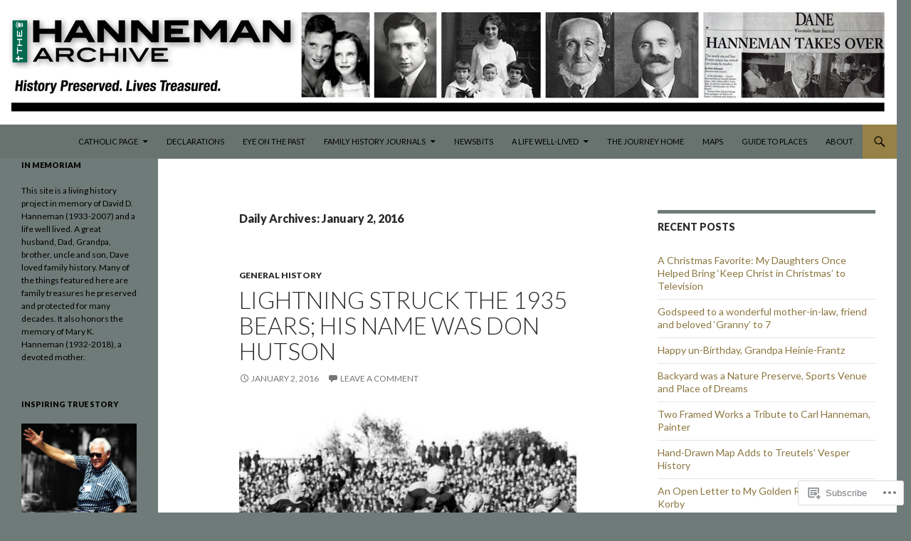

--- FILE ---
content_type: text/html; charset=UTF-8
request_url: https://hannemanarchive.com/2016/01/02/
body_size: 35294
content:
<!DOCTYPE html>
<!--[if IE 7]>
<html class="ie ie7" lang="en">
<![endif]-->
<!--[if IE 8]>
<html class="ie ie8" lang="en">
<![endif]-->
<!--[if !(IE 7) & !(IE 8)]><!-->
<html lang="en">
<!--<![endif]-->
<head>
	<meta charset="UTF-8">
	<meta name="viewport" content="width=device-width">
	<title>02 | January | 2016 | The Hanneman Archive</title>
	<link rel="profile" href="https://gmpg.org/xfn/11">
	<link rel="pingback" href="https://hannemanarchive.com/xmlrpc.php">
	<!--[if lt IE 9]>
	<script src="https://s0.wp.com/wp-content/themes/pub/twentyfourteen/js/html5.js?m=1394055187i&amp;ver=3.7.0"></script>
	<![endif]-->
	<meta name='robots' content='max-image-preview:large' />

<!-- Async WordPress.com Remote Login -->
<script id="wpcom_remote_login_js">
var wpcom_remote_login_extra_auth = '';
function wpcom_remote_login_remove_dom_node_id( element_id ) {
	var dom_node = document.getElementById( element_id );
	if ( dom_node ) { dom_node.parentNode.removeChild( dom_node ); }
}
function wpcom_remote_login_remove_dom_node_classes( class_name ) {
	var dom_nodes = document.querySelectorAll( '.' + class_name );
	for ( var i = 0; i < dom_nodes.length; i++ ) {
		dom_nodes[ i ].parentNode.removeChild( dom_nodes[ i ] );
	}
}
function wpcom_remote_login_final_cleanup() {
	wpcom_remote_login_remove_dom_node_classes( "wpcom_remote_login_msg" );
	wpcom_remote_login_remove_dom_node_id( "wpcom_remote_login_key" );
	wpcom_remote_login_remove_dom_node_id( "wpcom_remote_login_validate" );
	wpcom_remote_login_remove_dom_node_id( "wpcom_remote_login_js" );
	wpcom_remote_login_remove_dom_node_id( "wpcom_request_access_iframe" );
	wpcom_remote_login_remove_dom_node_id( "wpcom_request_access_styles" );
}

// Watch for messages back from the remote login
window.addEventListener( "message", function( e ) {
	if ( e.origin === "https://r-login.wordpress.com" ) {
		var data = {};
		try {
			data = JSON.parse( e.data );
		} catch( e ) {
			wpcom_remote_login_final_cleanup();
			return;
		}

		if ( data.msg === 'LOGIN' ) {
			// Clean up the login check iframe
			wpcom_remote_login_remove_dom_node_id( "wpcom_remote_login_key" );

			var id_regex = new RegExp( /^[0-9]+$/ );
			var token_regex = new RegExp( /^.*|.*|.*$/ );
			if (
				token_regex.test( data.token )
				&& id_regex.test( data.wpcomid )
			) {
				// We have everything we need to ask for a login
				var script = document.createElement( "script" );
				script.setAttribute( "id", "wpcom_remote_login_validate" );
				script.src = '/remote-login.php?wpcom_remote_login=validate'
					+ '&wpcomid=' + data.wpcomid
					+ '&token=' + encodeURIComponent( data.token )
					+ '&host=' + window.location.protocol
					+ '//' + window.location.hostname
					+ '&postid=2522'
					+ '&is_singular=';
				document.body.appendChild( script );
			}

			return;
		}

		// Safari ITP, not logged in, so redirect
		if ( data.msg === 'LOGIN-REDIRECT' ) {
			window.location = 'https://wordpress.com/log-in?redirect_to=' + window.location.href;
			return;
		}

		// Safari ITP, storage access failed, remove the request
		if ( data.msg === 'LOGIN-REMOVE' ) {
			var css_zap = 'html { -webkit-transition: margin-top 1s; transition: margin-top 1s; } /* 9001 */ html { margin-top: 0 !important; } * html body { margin-top: 0 !important; } @media screen and ( max-width: 782px ) { html { margin-top: 0 !important; } * html body { margin-top: 0 !important; } }';
			var style_zap = document.createElement( 'style' );
			style_zap.type = 'text/css';
			style_zap.appendChild( document.createTextNode( css_zap ) );
			document.body.appendChild( style_zap );

			var e = document.getElementById( 'wpcom_request_access_iframe' );
			e.parentNode.removeChild( e );

			document.cookie = 'wordpress_com_login_access=denied; path=/; max-age=31536000';

			return;
		}

		// Safari ITP
		if ( data.msg === 'REQUEST_ACCESS' ) {
			console.log( 'request access: safari' );

			// Check ITP iframe enable/disable knob
			if ( wpcom_remote_login_extra_auth !== 'safari_itp_iframe' ) {
				return;
			}

			// If we are in a "private window" there is no ITP.
			var private_window = false;
			try {
				var opendb = window.openDatabase( null, null, null, null );
			} catch( e ) {
				private_window = true;
			}

			if ( private_window ) {
				console.log( 'private window' );
				return;
			}

			var iframe = document.createElement( 'iframe' );
			iframe.id = 'wpcom_request_access_iframe';
			iframe.setAttribute( 'scrolling', 'no' );
			iframe.setAttribute( 'sandbox', 'allow-storage-access-by-user-activation allow-scripts allow-same-origin allow-top-navigation-by-user-activation' );
			iframe.src = 'https://r-login.wordpress.com/remote-login.php?wpcom_remote_login=request_access&origin=' + encodeURIComponent( data.origin ) + '&wpcomid=' + encodeURIComponent( data.wpcomid );

			var css = 'html { -webkit-transition: margin-top 1s; transition: margin-top 1s; } /* 9001 */ html { margin-top: 46px !important; } * html body { margin-top: 46px !important; } @media screen and ( max-width: 660px ) { html { margin-top: 71px !important; } * html body { margin-top: 71px !important; } #wpcom_request_access_iframe { display: block; height: 71px !important; } } #wpcom_request_access_iframe { border: 0px; height: 46px; position: fixed; top: 0; left: 0; width: 100%; min-width: 100%; z-index: 99999; background: #23282d; } ';

			var style = document.createElement( 'style' );
			style.type = 'text/css';
			style.id = 'wpcom_request_access_styles';
			style.appendChild( document.createTextNode( css ) );
			document.body.appendChild( style );

			document.body.appendChild( iframe );
		}

		if ( data.msg === 'DONE' ) {
			wpcom_remote_login_final_cleanup();
		}
	}
}, false );

// Inject the remote login iframe after the page has had a chance to load
// more critical resources
window.addEventListener( "DOMContentLoaded", function( e ) {
	var iframe = document.createElement( "iframe" );
	iframe.style.display = "none";
	iframe.setAttribute( "scrolling", "no" );
	iframe.setAttribute( "id", "wpcom_remote_login_key" );
	iframe.src = "https://r-login.wordpress.com/remote-login.php"
		+ "?wpcom_remote_login=key"
		+ "&origin=aHR0cHM6Ly9oYW5uZW1hbmFyY2hpdmUuY29t"
		+ "&wpcomid=69006879"
		+ "&time=" + Math.floor( Date.now() / 1000 );
	document.body.appendChild( iframe );
}, false );
</script>
<link rel='dns-prefetch' href='//s0.wp.com' />
<link rel='dns-prefetch' href='//fonts-api.wp.com' />
<link href='https://fonts.gstatic.com' crossorigin rel='preconnect' />
<link rel="alternate" type="application/rss+xml" title="The Hanneman Archive &raquo; Feed" href="https://hannemanarchive.com/feed/" />
<link rel="alternate" type="application/rss+xml" title="The Hanneman Archive &raquo; Comments Feed" href="https://hannemanarchive.com/comments/feed/" />
	<script type="text/javascript">
		/* <![CDATA[ */
		function addLoadEvent(func) {
			var oldonload = window.onload;
			if (typeof window.onload != 'function') {
				window.onload = func;
			} else {
				window.onload = function () {
					oldonload();
					func();
				}
			}
		}
		/* ]]> */
	</script>
	<link crossorigin='anonymous' rel='stylesheet' id='all-css-0-1' href='/wp-content/mu-plugins/likes/jetpack-likes.css?m=1743883414i&cssminify=yes' type='text/css' media='all' />
<style id='wp-emoji-styles-inline-css'>

	img.wp-smiley, img.emoji {
		display: inline !important;
		border: none !important;
		box-shadow: none !important;
		height: 1em !important;
		width: 1em !important;
		margin: 0 0.07em !important;
		vertical-align: -0.1em !important;
		background: none !important;
		padding: 0 !important;
	}
/*# sourceURL=wp-emoji-styles-inline-css */
</style>
<link crossorigin='anonymous' rel='stylesheet' id='all-css-2-1' href='/wp-content/plugins/gutenberg-core/v22.2.0/build/styles/block-library/style.css?m=1764855221i&cssminify=yes' type='text/css' media='all' />
<style id='wp-block-library-inline-css'>
.has-text-align-justify {
	text-align:justify;
}
.has-text-align-justify{text-align:justify;}

/*# sourceURL=wp-block-library-inline-css */
</style><style id='global-styles-inline-css'>
:root{--wp--preset--aspect-ratio--square: 1;--wp--preset--aspect-ratio--4-3: 4/3;--wp--preset--aspect-ratio--3-4: 3/4;--wp--preset--aspect-ratio--3-2: 3/2;--wp--preset--aspect-ratio--2-3: 2/3;--wp--preset--aspect-ratio--16-9: 16/9;--wp--preset--aspect-ratio--9-16: 9/16;--wp--preset--color--black: #000;--wp--preset--color--cyan-bluish-gray: #abb8c3;--wp--preset--color--white: #fff;--wp--preset--color--pale-pink: #f78da7;--wp--preset--color--vivid-red: #cf2e2e;--wp--preset--color--luminous-vivid-orange: #ff6900;--wp--preset--color--luminous-vivid-amber: #fcb900;--wp--preset--color--light-green-cyan: #7bdcb5;--wp--preset--color--vivid-green-cyan: #00d084;--wp--preset--color--pale-cyan-blue: #8ed1fc;--wp--preset--color--vivid-cyan-blue: #0693e3;--wp--preset--color--vivid-purple: #9b51e0;--wp--preset--color--green: #24890d;--wp--preset--color--dark-gray: #2b2b2b;--wp--preset--color--medium-gray: #767676;--wp--preset--color--light-gray: #f5f5f5;--wp--preset--gradient--vivid-cyan-blue-to-vivid-purple: linear-gradient(135deg,rgb(6,147,227) 0%,rgb(155,81,224) 100%);--wp--preset--gradient--light-green-cyan-to-vivid-green-cyan: linear-gradient(135deg,rgb(122,220,180) 0%,rgb(0,208,130) 100%);--wp--preset--gradient--luminous-vivid-amber-to-luminous-vivid-orange: linear-gradient(135deg,rgb(252,185,0) 0%,rgb(255,105,0) 100%);--wp--preset--gradient--luminous-vivid-orange-to-vivid-red: linear-gradient(135deg,rgb(255,105,0) 0%,rgb(207,46,46) 100%);--wp--preset--gradient--very-light-gray-to-cyan-bluish-gray: linear-gradient(135deg,rgb(238,238,238) 0%,rgb(169,184,195) 100%);--wp--preset--gradient--cool-to-warm-spectrum: linear-gradient(135deg,rgb(74,234,220) 0%,rgb(151,120,209) 20%,rgb(207,42,186) 40%,rgb(238,44,130) 60%,rgb(251,105,98) 80%,rgb(254,248,76) 100%);--wp--preset--gradient--blush-light-purple: linear-gradient(135deg,rgb(255,206,236) 0%,rgb(152,150,240) 100%);--wp--preset--gradient--blush-bordeaux: linear-gradient(135deg,rgb(254,205,165) 0%,rgb(254,45,45) 50%,rgb(107,0,62) 100%);--wp--preset--gradient--luminous-dusk: linear-gradient(135deg,rgb(255,203,112) 0%,rgb(199,81,192) 50%,rgb(65,88,208) 100%);--wp--preset--gradient--pale-ocean: linear-gradient(135deg,rgb(255,245,203) 0%,rgb(182,227,212) 50%,rgb(51,167,181) 100%);--wp--preset--gradient--electric-grass: linear-gradient(135deg,rgb(202,248,128) 0%,rgb(113,206,126) 100%);--wp--preset--gradient--midnight: linear-gradient(135deg,rgb(2,3,129) 0%,rgb(40,116,252) 100%);--wp--preset--font-size--small: 13px;--wp--preset--font-size--medium: 20px;--wp--preset--font-size--large: 36px;--wp--preset--font-size--x-large: 42px;--wp--preset--font-family--albert-sans: 'Albert Sans', sans-serif;--wp--preset--font-family--alegreya: Alegreya, serif;--wp--preset--font-family--arvo: Arvo, serif;--wp--preset--font-family--bodoni-moda: 'Bodoni Moda', serif;--wp--preset--font-family--bricolage-grotesque: 'Bricolage Grotesque', sans-serif;--wp--preset--font-family--cabin: Cabin, sans-serif;--wp--preset--font-family--chivo: Chivo, sans-serif;--wp--preset--font-family--commissioner: Commissioner, sans-serif;--wp--preset--font-family--cormorant: Cormorant, serif;--wp--preset--font-family--courier-prime: 'Courier Prime', monospace;--wp--preset--font-family--crimson-pro: 'Crimson Pro', serif;--wp--preset--font-family--dm-mono: 'DM Mono', monospace;--wp--preset--font-family--dm-sans: 'DM Sans', sans-serif;--wp--preset--font-family--dm-serif-display: 'DM Serif Display', serif;--wp--preset--font-family--domine: Domine, serif;--wp--preset--font-family--eb-garamond: 'EB Garamond', serif;--wp--preset--font-family--epilogue: Epilogue, sans-serif;--wp--preset--font-family--fahkwang: Fahkwang, sans-serif;--wp--preset--font-family--figtree: Figtree, sans-serif;--wp--preset--font-family--fira-sans: 'Fira Sans', sans-serif;--wp--preset--font-family--fjalla-one: 'Fjalla One', sans-serif;--wp--preset--font-family--fraunces: Fraunces, serif;--wp--preset--font-family--gabarito: Gabarito, system-ui;--wp--preset--font-family--ibm-plex-mono: 'IBM Plex Mono', monospace;--wp--preset--font-family--ibm-plex-sans: 'IBM Plex Sans', sans-serif;--wp--preset--font-family--ibarra-real-nova: 'Ibarra Real Nova', serif;--wp--preset--font-family--instrument-serif: 'Instrument Serif', serif;--wp--preset--font-family--inter: Inter, sans-serif;--wp--preset--font-family--josefin-sans: 'Josefin Sans', sans-serif;--wp--preset--font-family--jost: Jost, sans-serif;--wp--preset--font-family--libre-baskerville: 'Libre Baskerville', serif;--wp--preset--font-family--libre-franklin: 'Libre Franklin', sans-serif;--wp--preset--font-family--literata: Literata, serif;--wp--preset--font-family--lora: Lora, serif;--wp--preset--font-family--merriweather: Merriweather, serif;--wp--preset--font-family--montserrat: Montserrat, sans-serif;--wp--preset--font-family--newsreader: Newsreader, serif;--wp--preset--font-family--noto-sans-mono: 'Noto Sans Mono', sans-serif;--wp--preset--font-family--nunito: Nunito, sans-serif;--wp--preset--font-family--open-sans: 'Open Sans', sans-serif;--wp--preset--font-family--overpass: Overpass, sans-serif;--wp--preset--font-family--pt-serif: 'PT Serif', serif;--wp--preset--font-family--petrona: Petrona, serif;--wp--preset--font-family--piazzolla: Piazzolla, serif;--wp--preset--font-family--playfair-display: 'Playfair Display', serif;--wp--preset--font-family--plus-jakarta-sans: 'Plus Jakarta Sans', sans-serif;--wp--preset--font-family--poppins: Poppins, sans-serif;--wp--preset--font-family--raleway: Raleway, sans-serif;--wp--preset--font-family--roboto: Roboto, sans-serif;--wp--preset--font-family--roboto-slab: 'Roboto Slab', serif;--wp--preset--font-family--rubik: Rubik, sans-serif;--wp--preset--font-family--rufina: Rufina, serif;--wp--preset--font-family--sora: Sora, sans-serif;--wp--preset--font-family--source-sans-3: 'Source Sans 3', sans-serif;--wp--preset--font-family--source-serif-4: 'Source Serif 4', serif;--wp--preset--font-family--space-mono: 'Space Mono', monospace;--wp--preset--font-family--syne: Syne, sans-serif;--wp--preset--font-family--texturina: Texturina, serif;--wp--preset--font-family--urbanist: Urbanist, sans-serif;--wp--preset--font-family--work-sans: 'Work Sans', sans-serif;--wp--preset--spacing--20: 0.44rem;--wp--preset--spacing--30: 0.67rem;--wp--preset--spacing--40: 1rem;--wp--preset--spacing--50: 1.5rem;--wp--preset--spacing--60: 2.25rem;--wp--preset--spacing--70: 3.38rem;--wp--preset--spacing--80: 5.06rem;--wp--preset--shadow--natural: 6px 6px 9px rgba(0, 0, 0, 0.2);--wp--preset--shadow--deep: 12px 12px 50px rgba(0, 0, 0, 0.4);--wp--preset--shadow--sharp: 6px 6px 0px rgba(0, 0, 0, 0.2);--wp--preset--shadow--outlined: 6px 6px 0px -3px rgb(255, 255, 255), 6px 6px rgb(0, 0, 0);--wp--preset--shadow--crisp: 6px 6px 0px rgb(0, 0, 0);}:where(.is-layout-flex){gap: 0.5em;}:where(.is-layout-grid){gap: 0.5em;}body .is-layout-flex{display: flex;}.is-layout-flex{flex-wrap: wrap;align-items: center;}.is-layout-flex > :is(*, div){margin: 0;}body .is-layout-grid{display: grid;}.is-layout-grid > :is(*, div){margin: 0;}:where(.wp-block-columns.is-layout-flex){gap: 2em;}:where(.wp-block-columns.is-layout-grid){gap: 2em;}:where(.wp-block-post-template.is-layout-flex){gap: 1.25em;}:where(.wp-block-post-template.is-layout-grid){gap: 1.25em;}.has-black-color{color: var(--wp--preset--color--black) !important;}.has-cyan-bluish-gray-color{color: var(--wp--preset--color--cyan-bluish-gray) !important;}.has-white-color{color: var(--wp--preset--color--white) !important;}.has-pale-pink-color{color: var(--wp--preset--color--pale-pink) !important;}.has-vivid-red-color{color: var(--wp--preset--color--vivid-red) !important;}.has-luminous-vivid-orange-color{color: var(--wp--preset--color--luminous-vivid-orange) !important;}.has-luminous-vivid-amber-color{color: var(--wp--preset--color--luminous-vivid-amber) !important;}.has-light-green-cyan-color{color: var(--wp--preset--color--light-green-cyan) !important;}.has-vivid-green-cyan-color{color: var(--wp--preset--color--vivid-green-cyan) !important;}.has-pale-cyan-blue-color{color: var(--wp--preset--color--pale-cyan-blue) !important;}.has-vivid-cyan-blue-color{color: var(--wp--preset--color--vivid-cyan-blue) !important;}.has-vivid-purple-color{color: var(--wp--preset--color--vivid-purple) !important;}.has-black-background-color{background-color: var(--wp--preset--color--black) !important;}.has-cyan-bluish-gray-background-color{background-color: var(--wp--preset--color--cyan-bluish-gray) !important;}.has-white-background-color{background-color: var(--wp--preset--color--white) !important;}.has-pale-pink-background-color{background-color: var(--wp--preset--color--pale-pink) !important;}.has-vivid-red-background-color{background-color: var(--wp--preset--color--vivid-red) !important;}.has-luminous-vivid-orange-background-color{background-color: var(--wp--preset--color--luminous-vivid-orange) !important;}.has-luminous-vivid-amber-background-color{background-color: var(--wp--preset--color--luminous-vivid-amber) !important;}.has-light-green-cyan-background-color{background-color: var(--wp--preset--color--light-green-cyan) !important;}.has-vivid-green-cyan-background-color{background-color: var(--wp--preset--color--vivid-green-cyan) !important;}.has-pale-cyan-blue-background-color{background-color: var(--wp--preset--color--pale-cyan-blue) !important;}.has-vivid-cyan-blue-background-color{background-color: var(--wp--preset--color--vivid-cyan-blue) !important;}.has-vivid-purple-background-color{background-color: var(--wp--preset--color--vivid-purple) !important;}.has-black-border-color{border-color: var(--wp--preset--color--black) !important;}.has-cyan-bluish-gray-border-color{border-color: var(--wp--preset--color--cyan-bluish-gray) !important;}.has-white-border-color{border-color: var(--wp--preset--color--white) !important;}.has-pale-pink-border-color{border-color: var(--wp--preset--color--pale-pink) !important;}.has-vivid-red-border-color{border-color: var(--wp--preset--color--vivid-red) !important;}.has-luminous-vivid-orange-border-color{border-color: var(--wp--preset--color--luminous-vivid-orange) !important;}.has-luminous-vivid-amber-border-color{border-color: var(--wp--preset--color--luminous-vivid-amber) !important;}.has-light-green-cyan-border-color{border-color: var(--wp--preset--color--light-green-cyan) !important;}.has-vivid-green-cyan-border-color{border-color: var(--wp--preset--color--vivid-green-cyan) !important;}.has-pale-cyan-blue-border-color{border-color: var(--wp--preset--color--pale-cyan-blue) !important;}.has-vivid-cyan-blue-border-color{border-color: var(--wp--preset--color--vivid-cyan-blue) !important;}.has-vivid-purple-border-color{border-color: var(--wp--preset--color--vivid-purple) !important;}.has-vivid-cyan-blue-to-vivid-purple-gradient-background{background: var(--wp--preset--gradient--vivid-cyan-blue-to-vivid-purple) !important;}.has-light-green-cyan-to-vivid-green-cyan-gradient-background{background: var(--wp--preset--gradient--light-green-cyan-to-vivid-green-cyan) !important;}.has-luminous-vivid-amber-to-luminous-vivid-orange-gradient-background{background: var(--wp--preset--gradient--luminous-vivid-amber-to-luminous-vivid-orange) !important;}.has-luminous-vivid-orange-to-vivid-red-gradient-background{background: var(--wp--preset--gradient--luminous-vivid-orange-to-vivid-red) !important;}.has-very-light-gray-to-cyan-bluish-gray-gradient-background{background: var(--wp--preset--gradient--very-light-gray-to-cyan-bluish-gray) !important;}.has-cool-to-warm-spectrum-gradient-background{background: var(--wp--preset--gradient--cool-to-warm-spectrum) !important;}.has-blush-light-purple-gradient-background{background: var(--wp--preset--gradient--blush-light-purple) !important;}.has-blush-bordeaux-gradient-background{background: var(--wp--preset--gradient--blush-bordeaux) !important;}.has-luminous-dusk-gradient-background{background: var(--wp--preset--gradient--luminous-dusk) !important;}.has-pale-ocean-gradient-background{background: var(--wp--preset--gradient--pale-ocean) !important;}.has-electric-grass-gradient-background{background: var(--wp--preset--gradient--electric-grass) !important;}.has-midnight-gradient-background{background: var(--wp--preset--gradient--midnight) !important;}.has-small-font-size{font-size: var(--wp--preset--font-size--small) !important;}.has-medium-font-size{font-size: var(--wp--preset--font-size--medium) !important;}.has-large-font-size{font-size: var(--wp--preset--font-size--large) !important;}.has-x-large-font-size{font-size: var(--wp--preset--font-size--x-large) !important;}.has-albert-sans-font-family{font-family: var(--wp--preset--font-family--albert-sans) !important;}.has-alegreya-font-family{font-family: var(--wp--preset--font-family--alegreya) !important;}.has-arvo-font-family{font-family: var(--wp--preset--font-family--arvo) !important;}.has-bodoni-moda-font-family{font-family: var(--wp--preset--font-family--bodoni-moda) !important;}.has-bricolage-grotesque-font-family{font-family: var(--wp--preset--font-family--bricolage-grotesque) !important;}.has-cabin-font-family{font-family: var(--wp--preset--font-family--cabin) !important;}.has-chivo-font-family{font-family: var(--wp--preset--font-family--chivo) !important;}.has-commissioner-font-family{font-family: var(--wp--preset--font-family--commissioner) !important;}.has-cormorant-font-family{font-family: var(--wp--preset--font-family--cormorant) !important;}.has-courier-prime-font-family{font-family: var(--wp--preset--font-family--courier-prime) !important;}.has-crimson-pro-font-family{font-family: var(--wp--preset--font-family--crimson-pro) !important;}.has-dm-mono-font-family{font-family: var(--wp--preset--font-family--dm-mono) !important;}.has-dm-sans-font-family{font-family: var(--wp--preset--font-family--dm-sans) !important;}.has-dm-serif-display-font-family{font-family: var(--wp--preset--font-family--dm-serif-display) !important;}.has-domine-font-family{font-family: var(--wp--preset--font-family--domine) !important;}.has-eb-garamond-font-family{font-family: var(--wp--preset--font-family--eb-garamond) !important;}.has-epilogue-font-family{font-family: var(--wp--preset--font-family--epilogue) !important;}.has-fahkwang-font-family{font-family: var(--wp--preset--font-family--fahkwang) !important;}.has-figtree-font-family{font-family: var(--wp--preset--font-family--figtree) !important;}.has-fira-sans-font-family{font-family: var(--wp--preset--font-family--fira-sans) !important;}.has-fjalla-one-font-family{font-family: var(--wp--preset--font-family--fjalla-one) !important;}.has-fraunces-font-family{font-family: var(--wp--preset--font-family--fraunces) !important;}.has-gabarito-font-family{font-family: var(--wp--preset--font-family--gabarito) !important;}.has-ibm-plex-mono-font-family{font-family: var(--wp--preset--font-family--ibm-plex-mono) !important;}.has-ibm-plex-sans-font-family{font-family: var(--wp--preset--font-family--ibm-plex-sans) !important;}.has-ibarra-real-nova-font-family{font-family: var(--wp--preset--font-family--ibarra-real-nova) !important;}.has-instrument-serif-font-family{font-family: var(--wp--preset--font-family--instrument-serif) !important;}.has-inter-font-family{font-family: var(--wp--preset--font-family--inter) !important;}.has-josefin-sans-font-family{font-family: var(--wp--preset--font-family--josefin-sans) !important;}.has-jost-font-family{font-family: var(--wp--preset--font-family--jost) !important;}.has-libre-baskerville-font-family{font-family: var(--wp--preset--font-family--libre-baskerville) !important;}.has-libre-franklin-font-family{font-family: var(--wp--preset--font-family--libre-franklin) !important;}.has-literata-font-family{font-family: var(--wp--preset--font-family--literata) !important;}.has-lora-font-family{font-family: var(--wp--preset--font-family--lora) !important;}.has-merriweather-font-family{font-family: var(--wp--preset--font-family--merriweather) !important;}.has-montserrat-font-family{font-family: var(--wp--preset--font-family--montserrat) !important;}.has-newsreader-font-family{font-family: var(--wp--preset--font-family--newsreader) !important;}.has-noto-sans-mono-font-family{font-family: var(--wp--preset--font-family--noto-sans-mono) !important;}.has-nunito-font-family{font-family: var(--wp--preset--font-family--nunito) !important;}.has-open-sans-font-family{font-family: var(--wp--preset--font-family--open-sans) !important;}.has-overpass-font-family{font-family: var(--wp--preset--font-family--overpass) !important;}.has-pt-serif-font-family{font-family: var(--wp--preset--font-family--pt-serif) !important;}.has-petrona-font-family{font-family: var(--wp--preset--font-family--petrona) !important;}.has-piazzolla-font-family{font-family: var(--wp--preset--font-family--piazzolla) !important;}.has-playfair-display-font-family{font-family: var(--wp--preset--font-family--playfair-display) !important;}.has-plus-jakarta-sans-font-family{font-family: var(--wp--preset--font-family--plus-jakarta-sans) !important;}.has-poppins-font-family{font-family: var(--wp--preset--font-family--poppins) !important;}.has-raleway-font-family{font-family: var(--wp--preset--font-family--raleway) !important;}.has-roboto-font-family{font-family: var(--wp--preset--font-family--roboto) !important;}.has-roboto-slab-font-family{font-family: var(--wp--preset--font-family--roboto-slab) !important;}.has-rubik-font-family{font-family: var(--wp--preset--font-family--rubik) !important;}.has-rufina-font-family{font-family: var(--wp--preset--font-family--rufina) !important;}.has-sora-font-family{font-family: var(--wp--preset--font-family--sora) !important;}.has-source-sans-3-font-family{font-family: var(--wp--preset--font-family--source-sans-3) !important;}.has-source-serif-4-font-family{font-family: var(--wp--preset--font-family--source-serif-4) !important;}.has-space-mono-font-family{font-family: var(--wp--preset--font-family--space-mono) !important;}.has-syne-font-family{font-family: var(--wp--preset--font-family--syne) !important;}.has-texturina-font-family{font-family: var(--wp--preset--font-family--texturina) !important;}.has-urbanist-font-family{font-family: var(--wp--preset--font-family--urbanist) !important;}.has-work-sans-font-family{font-family: var(--wp--preset--font-family--work-sans) !important;}
/*# sourceURL=global-styles-inline-css */
</style>

<style id='classic-theme-styles-inline-css'>
/*! This file is auto-generated */
.wp-block-button__link{color:#fff;background-color:#32373c;border-radius:9999px;box-shadow:none;text-decoration:none;padding:calc(.667em + 2px) calc(1.333em + 2px);font-size:1.125em}.wp-block-file__button{background:#32373c;color:#fff;text-decoration:none}
/*# sourceURL=/wp-includes/css/classic-themes.min.css */
</style>
<link crossorigin='anonymous' rel='stylesheet' id='all-css-4-1' href='/_static/??-eJx9jUsOwjAMRC+EY6UgCAvEWZrEKoG4jWq3hduTLvisurFG1nszuBQIQ6/UK5Y8dakXDIPPQ3gINsY6Y0ESl0ww0mwOGJPolwDRVyYTRHb4V8QT/LpGqn8ura4EU0wtZeKKbWlLih1p1eWTQem5rZQ6A96XkUSgXk4Tg97qlqzelS/26KzbN835dH8DjlpbIA==&cssminify=yes' type='text/css' media='all' />
<link rel='stylesheet' id='twentyfourteen-lato-css' href='https://fonts-api.wp.com/css?family=Lato%3A300%2C400%2C700%2C900%2C300italic%2C400italic%2C700italic&#038;subset=latin%2Clatin-ext&#038;display=fallback' media='all' />
<link crossorigin='anonymous' rel='stylesheet' id='all-css-6-1' href='/_static/??-eJyVjc0OwjAMg1+IYfEzJg6IR0EsCqNbm1ZLomlvT4U4cODCzbY+21hKQ1mMxZC8KdGHIIqRrdxp+nioC25BCAMLz6EW9LfckuoGX5v25MSK4j1sqcH6yD4bc920NfIffCXRx0zT++SaLruuPey78+nYji+gKkqp&cssminify=yes' type='text/css' media='all' />
<link crossorigin='anonymous' rel='stylesheet' id='all-css-8-1' href='/_static/??-eJyFj9sOwiAMQH9I1qlx8cX4LYx1yCyXQAnZ38s00S0x+tbT9vQCJQjlHaNj4BtaTBByD1xqYh59jozoQKUEiWdCUYLytqm8g5VpswiUtXEJihk0coKRjLrHl/XuN05RHuqOKYHFwUikunIZsIJAcsYoCLVUc2ON+6/X2po30pcbI/bkdQ3187MP/pI0ekFeSTbebUCMJE1c1Ku97Lu2Ox+Oh1M7PQBLwoKD&cssminify=yes' type='text/css' media='all' />
<link crossorigin='anonymous' rel='stylesheet' id='print-css-9-1' href='/wp-content/mu-plugins/global-print/global-print.css?m=1465851035i&cssminify=yes' type='text/css' media='print' />
<style id='jetpack-global-styles-frontend-style-inline-css'>
:root { --font-headings: unset; --font-base: unset; --font-headings-default: -apple-system,BlinkMacSystemFont,"Segoe UI",Roboto,Oxygen-Sans,Ubuntu,Cantarell,"Helvetica Neue",sans-serif; --font-base-default: -apple-system,BlinkMacSystemFont,"Segoe UI",Roboto,Oxygen-Sans,Ubuntu,Cantarell,"Helvetica Neue",sans-serif;}
/*# sourceURL=jetpack-global-styles-frontend-style-inline-css */
</style>
<link crossorigin='anonymous' rel='stylesheet' id='all-css-12-1' href='/_static/??-eJyNjcsKAjEMRX/IGtQZBxfip0hMS9sxTYppGfx7H7gRN+7ugcs5sFRHKi1Ig9Jd5R6zGMyhVaTrh8G6QFHfORhYwlvw6P39PbPENZmt4G/ROQuBKWVkxxrVvuBH1lIoz2waILJekF+HUzlupnG3nQ77YZwfuRJIaQ==&cssminify=yes' type='text/css' media='all' />
<script id="wpcom-actionbar-placeholder-js-extra">
var actionbardata = {"siteID":"69006879","postID":"0","siteURL":"https://hannemanarchive.com","xhrURL":"https://hannemanarchive.com/wp-admin/admin-ajax.php","nonce":"7ed99205b0","isLoggedIn":"","statusMessage":"","subsEmailDefault":"instantly","proxyScriptUrl":"https://s0.wp.com/wp-content/js/wpcom-proxy-request.js?m=1513050504i&amp;ver=20211021","i18n":{"followedText":"New posts from this site will now appear in your \u003Ca href=\"https://wordpress.com/reader\"\u003EReader\u003C/a\u003E","foldBar":"Collapse this bar","unfoldBar":"Expand this bar","shortLinkCopied":"Shortlink copied to clipboard."}};
//# sourceURL=wpcom-actionbar-placeholder-js-extra
</script>
<script id="jetpack-mu-wpcom-settings-js-before">
var JETPACK_MU_WPCOM_SETTINGS = {"assetsUrl":"https://s0.wp.com/wp-content/mu-plugins/jetpack-mu-wpcom-plugin/sun/jetpack_vendor/automattic/jetpack-mu-wpcom/src/build/"};
//# sourceURL=jetpack-mu-wpcom-settings-js-before
</script>
<script crossorigin='anonymous' type='text/javascript'  src='/_static/??-eJzTLy/QTc7PK0nNK9HPKtYvyinRLSjKr6jUyyrW0QfKZeYl55SmpBaDJLMKS1OLKqGUXm5mHkFFurmZ6UWJJalQxfa5tobmRgamxgZmFpZZACbyLJI='></script>
<script id="rlt-proxy-js-after">
	rltInitialize( {"token":null,"iframeOrigins":["https:\/\/widgets.wp.com"]} );
//# sourceURL=rlt-proxy-js-after
</script>
<link rel="EditURI" type="application/rsd+xml" title="RSD" href="https://hannemanarchive.wordpress.com/xmlrpc.php?rsd" />
<meta name="generator" content="WordPress.com" />

<!-- Jetpack Open Graph Tags -->
<meta property="og:type" content="website" />
<meta property="og:title" content="January 2, 2016 &#8211; The Hanneman Archive" />
<meta property="og:site_name" content="The Hanneman Archive" />
<meta property="og:image" content="https://secure.gravatar.com/blavatar/fff4c80a3a1f5ef5eb5894204691fe41fb8b96ecee4feb6bb28604e00185f484?s=200&#038;ts=1767998143" />
<meta property="og:image:width" content="200" />
<meta property="og:image:height" content="200" />
<meta property="og:image:alt" content="" />
<meta property="og:locale" content="en_US" />
<meta name="twitter:creator" content="@HannArchive" />
<meta name="twitter:site" content="@HannArchive" />

<!-- End Jetpack Open Graph Tags -->
<link rel="shortcut icon" type="image/x-icon" href="https://secure.gravatar.com/blavatar/fff4c80a3a1f5ef5eb5894204691fe41fb8b96ecee4feb6bb28604e00185f484?s=32" sizes="16x16" />
<link rel="icon" type="image/x-icon" href="https://secure.gravatar.com/blavatar/fff4c80a3a1f5ef5eb5894204691fe41fb8b96ecee4feb6bb28604e00185f484?s=32" sizes="16x16" />
<link rel="apple-touch-icon" href="https://secure.gravatar.com/blavatar/fff4c80a3a1f5ef5eb5894204691fe41fb8b96ecee4feb6bb28604e00185f484?s=114" />
<link rel='openid.server' href='https://hannemanarchive.com/?openidserver=1' />
<link rel='openid.delegate' href='https://hannemanarchive.com/' />
<link rel="search" type="application/opensearchdescription+xml" href="https://hannemanarchive.com/osd.xml" title="The Hanneman Archive" />
<link rel="search" type="application/opensearchdescription+xml" href="https://s1.wp.com/opensearch.xml" title="WordPress.com" />
<meta name="theme-color" content="#6f7b78" />
<style>.recentcomments a{display:inline !important;padding:0 !important;margin:0 !important;}</style>		<style type="text/css">
			.recentcomments a {
				display: inline !important;
				padding: 0 !important;
				margin: 0 !important;
			}

			table.recentcommentsavatartop img.avatar, table.recentcommentsavatarend img.avatar {
				border: 0px;
				margin: 0;
			}

			table.recentcommentsavatartop a, table.recentcommentsavatarend a {
				border: 0px !important;
				background-color: transparent !important;
			}

			td.recentcommentsavatarend, td.recentcommentsavatartop {
				padding: 0px 0px 1px 0px;
				margin: 0px;
			}

			td.recentcommentstextend {
				border: none !important;
				padding: 0px 0px 2px 10px;
			}

			.rtl td.recentcommentstextend {
				padding: 0px 10px 2px 0px;
			}

			td.recentcommentstexttop {
				border: none;
				padding: 0px 0px 0px 10px;
			}

			.rtl td.recentcommentstexttop {
				padding: 0px 10px 0px 0px;
			}
		</style>
		<meta name="description" content="1 post published by Joe Hanneman on January 2, 2016" />
		<style type="text/css" id="twentyfourteen-header-css">
				.site-title,
		.site-description {
			clip: rect(1px 1px 1px 1px); /* IE7 */
			clip: rect(1px, 1px, 1px, 1px);
			position: absolute;
		}
				</style>
		<style id="custom-background-css">
body.custom-background { background-color: #6f7b78; }
</style>
	<style type="text/css" id="custom-colors-css">	.site-description {
		margin-top: 13px;
	}

	.search-box .search-field {
		border-style: solid;
		border-width: 1px;
	}

	.primary-sidebar .widget input,
	.primary-sidebar .widget textarea,
	.footer-sidebar .widget input,
	.footer-sidebar .widget textarea {
		background-color: #fff;
		color: #2b2b2b;
	}

	@media screen and (max-width: 782px) {
		.primary-navigation ul ul,
		.primary-navigation ul ul a:hover,
		.primary-navigation ul ul li.focus > a,
		.primary-navigation li:hover > a,
		.primary-navigation li.focus > a,
		.secondary-navigation ul ul,
		.secondary-navigation ul ul a:hover,
		.secondary-navigation ul ul li.focus > a,
		.secondary-navigation li:hover > a,
		.secondary-navigation li.focus > a {
			background-color: transparent !important;
		}
	}

	.featured-content,
	.featured-content .entry-header,
	.slider-direction-nav a {
		background-color: #efefef;
	}

	.grid .featured-content .entry-header {
		border-color: #efefef;
	}

	.featured-content .hentry,
	.featured-content a,
	.featured-content .entry-meta,
	.slider-direction-nav a:before {
		color: #2b2b2b;
	}

	.slider-control-paging a:before {
		background-color: #ccc;
	}

	.slider-control-paging a:hover:before {
		background-color: #777;
	}

	.slider-control-paging .slider-active:before,
	.slider-control-paging .slider-active:hover:before {
		background-color: #222;
	}
body { background-color: #6f7b78;}
.page-links a,
			#secondary,
			.content-sidebar .widget_twentyfourteen_ephemera .widget-title:before,
			.site-footer,
			.site:before,
			.primary-sidebar.widget-area .milestone-countdown,
			.footer-sidebar.widget-area .milestone-countdown { background-color: #6f7b78;}
.site-header { background-color: #687370;}
.page-links a,
			.paging-navigation { border-color: #6f7b78;}
#secondary,
			.content-sidebar .widget .widget-title { border-top-color: #6f7b78;}
.widget mark,
			.widget ins { color: #6f7b78;}
.site-navigation li,
			.primary-navigation .nav-menu,
			.secondary-navigation,
			#secondary,
			#supplementary + .site-info,
			.secondary-navigation  li,
			.primary-sidebar .widget pre,
			.primary-sidebar .widget fieldset,
			.primary-sidebar .widget table,
			.primary-sidebar .widget th,
			.primary-sidebar .widget td,
			.primary-sidebar .widget hr,
			.primary-sidebar .widget input,
			.primary-sidebar .widget textarea,
			.primary-sidebar .widget_twentyfourteen_ephemera > ol > li,
			.primary-sidebar .widget_archive li,
			.primary-sidebar .widget_categories li,
			.primary-sidebar .widget_links li,
			.primary-sidebar .widget_meta li,
			.primary-sidebar .widget_nav_menu li,
			.primary-sidebar .widget_pages li,
			.primary-sidebar .widget_recent_comments li,
			.primary-sidebar .widget_recent_entries li,
			.primary-sidebar .widget_jp_blogs_i_follow li,
			.primary-sidebar .widget_delicious li,
			.primary-sidebar .widgets-list-layout li,
			.primary-sidebar .widget_top-clicks li,
			.primary-sidebar .widget_top-posts li,
			.primary-sidebar .top_rated li,
			.primary-sidebar .widget_upcoming_events_widget .upcoming-events li,
			.primary-sidebar.widget-area .milestone-header,
			.primary-sidebar.widget-area .milestone-countdown,
			.footer-sidebar .widget pre,
			.footer-sidebar .widget fieldset,
			.footer-sidebar .widget table,
			.footer-sidebar .widget th,
			.footer-sidebar .widget td,
			.footer-sidebar .widget hr,
			.footer-sidebar .widget input,
			.footer-sidebar .widget textarea,
			.footer-sidebar .widget_twentyfourteen_ephemera > ol > li,
			.footer-sidebar .widget_archive li,
			.footer-sidebar .widget_categories li,
			.footer-sidebar .widget_links li,
			.footer-sidebar .widget_meta li,
			.footer-sidebar .widget_nav_menu li,
			.footer-sidebar .widget_pages li,
			.footer-sidebar .widget_recent_comments li,
			.footer-sidebar .widget_recent_entries li,
			.footer-sidebar .widget_jp_blogs_i_follow li,
			.footer-sidebar .widget_delicious li,
			.footer-sidebar .widgets-list-layout li,
			.footer-sidebar .widget_top-clicks li,
			.footer-sidebar .widget_top-posts li,
			.footer-sidebar .top_rated li,
			.footer-sidebar .widget_upcoming_events_widget .upcoming-events li,
			.footer-sidebar .widget-area .milestone-header,
			.footer-sidebar.widget-area .milestone-message { border-color: #545D59;}
.primary-sidebar .widget input:focus,
			.primary-sidebar .widget textarea:focus,
			.footer-sidebar .widget input:focus,
			.footer-sidebar .widget textarea:focus { border-color: #3C4240;}
.primary-sidebar .widget del,
			.footer-sidebar .widget del { color: #212524;}
.primary-sidebar .widget abbr[title],
			.footer-sidebar .widget abbr[title] { border-color: #000000;}
#secondary,
			.primary-sidebar .widget blockquote,
			.primary-sidebar .widget .wp-caption,
			.primary-sidebar .widget_twentyfourteen_ephemera .entry-meta a,
			.primary-sidebar .entry-meta,
			.footer-sidebar .widget blockquote,
			.footer-sidebar .widget .wp-caption,
			.footer-sidebar .widget_twentyfourteen_ephemera .entry-meta a,
			.footer-sidebar .entry-meta,
			.site-footer,
			.site-info,
			.site-info a { color: #000000;}
.site-title a,
			.site-title a:hover,
			.primary-navigation .menu-item-has-children a:after,
			.primary-navigation .page_item_has_children a:after,
			.secondary-navigation .menu-item-has-children > a:after,
			.site-navigation a,
			.page-links a,
			.page-links a:hover,
			.content-sidebar .widget_twentyfourteen_ephemera .widget-title:before,
			.primary-sidebar .widget a,
			.primary-sidebar .widget blockquote cite,
			.primary-sidebar .widget-title,
			.primary-sidebar .widget-title a,
			.primary-sidebar .widget_calendar caption,
			.primary-sidebar .widget_calendar tbody a,
			.primary-sidebar .widget_flickr #flickr_badge_uber_wrapper a:link,
			.primary-sidebar .widget_flickr #flickr_badge_uber_wrapper a:active,
			.primary-sidebar .widget_flickr #flickr_badge_uber_wrapper a:visited,
			.primary-sidebar.widget-area .milestone-countdown,
			.primary-sidebar.widget-area .milestone-header,
			.footer-sidebar .widget a,
			.footer-sidebar .widget blockquote cite,
			.footer-sidebar .widget-title,
			.footer-sidebar .widget-title a,
			.footer-sidebar .widget_calendar caption,
			.footer-sidebar .widget_calendar tbody a,
			.footer-sidebar .widget_flickr #flickr_badge_uber_wrapper a:link,
			.footer-sidebar .widget_flickr #flickr_badge_uber_wrapper a:active,
			.footer-sidebar .widget_flickr #flickr_badge_uber_wrapper a:visited,
			.footer-sidebar.widget-area .milestone-countdown,
			.footer-sidebar.widget-area .milestone-header { color: #000000;}
.primary-sidebar .widget mark,
			.primary-sidebar .widget ins,
			.footer-sidebar .widget mark,
			.footer-sidebar .widget ins { background-color: #000000;}
::selection { background-color: #988146;}
::-moz-selection { background-color: #988146;}
.search-toggle,
			.search-toggle:hover,
			.search-toggle.active,
			.search-box,
			.slider-direction-nav a:hover,
			.primary-navigation ul ul,
			.primary-navigation li:hover > a,
			.primary-navigation li.focus > a,
			#infinite-handle span,
			.secondary-navigation ul ul,
			.secondary-navigation li:hover > a,
			.secondary-navigation li.focus > a,
			button,
			.contributor-posts-link,
			input[type="button"],
			input[type="reset"],
			input[type="submit"],
			.primary-sidebar .widget button,
			.primary-sidebar .widget input[type="button"],
			.primary-sidebar .widget input[type="reset"],
			.primary-sidebar .widget input[type="submit"],
			.primary-sidebar .widget_calendar tbody a,
			.footer-sidebar .widget button,
			.footer-sidebar .widget input[type="button"],
			.footer-sidebar .widget input[type="reset"],
			.footer-sidebar .widget input[type="submit"],
			.footer-sidebar .widget_calendar tbody a,
			.content-sidebar .widget button,
			.content-sidebar .widget input[type="button"],
			.content-sidebar .widget input[type="reset"],
			.content-sidebar .widget input[type="submit"],
			.content-sidebar .widget_calendar tbody a { background-color: #988146;}
.paging-navigation .page-numbers.current { border-top-color: #988146;}
a,
			.content-sidebar .widget a,
			.content-sidebar .widget_flickr #flickr_badge_uber_wrapper a:link,
			.content-sidebar .widget_flickr #flickr_badge_uber_wrapper a:active,
			.content-sidebar .widget_flickr #flickr_badge_uber_wrapper a:visited { color: #8C763F;}
::selection { color: #000000;}
::-moz-selection { color: #000000;}
.search-toggle:before,
			.search-toggle:hover:before,
			.search-toggle.active:before,
			.slider-direction-nav a:hover:before,
			.primary-navigation li:hover a,
			.primary-navigation li.focus a,
			.primary-navigation .menu-item-has-children:hover a:after,
			.primary-navigation .page_item_has_children:hover a:after,
			.primary-navigation .menu-item-has-children.focus a:after,
			.primary-navigation .page_item_has_children.focus a:after,
			.secondary-navigation li:hover a,
			.secondary-navigation li.focus a,
			.secondary-navigation .menu-item-has-children:hover a:after { color: #000000;}
button,
			.contributor-posts-link,
			input[type="button"],
			input[type="reset"],
			input[type="submit"],
			.primary-sidebar .widget button,
			.primary-sidebar .widget input[type="button"],
			.primary-sidebar .widget input[type="reset"],
			.primary-sidebar .widget input[type="submit"],
			.primary-sidebar .widget_calendar tbody a,
			.footer-sidebar .widget button,
			.footer-sidebar .widget input[type="button"],
			.footer-sidebar .widget input[type="reset"],
			.footer-sidebar .widget input[type="submit"],
			.footer-sidebar .widget_calendar tbody a,
			.content-sidebar .widget button,
			.content-sidebar .widget input[type="button"],
			.content-sidebar .widget input[type="reset"],
			.content-sidebar .widget input[type="submit"],
			.content-sidebar .widget_calendar tbody a,
			#infinite-handle span { color: #000000;}
.featured-content a:hover { color: #7B6637;}
.entry-meta .tag-links a:hover,
			.page-links a:hover,
			.primary-navigation ul ul a:hover,
			.primary-navigation ul ul li.focus > a,
			.secondary-navigation ul ul a:hover,
			.secondary-navigation ul ul li.focus > a,
			button:hover,
			button:focus,
			.contributor-posts-link:hover,
			input[type="button"]:hover,
			input[type="button"]:focus,
			input[type="reset"]:hover,
			input[type="reset"]:focus,
			input[type="submit"]:hover,
			input[type="submit"]:focus,
			.primary-sidebar .widget input[type="button"]:hover,
			.primary-sidebar .widget input[type="button"]:focus,
			.primary-sidebar .widget input[type="reset"]:hover,
			.primary-sidebar .widget input[type="reset"]:focus,
			.primary-sidebar .widget input[type="submit"]:hover,
			.primary-sidebar .widget input[type="submit"]:focus,
			.primary-sidebar .widget_calendar tbody a:hover,
			.footer-sidebar .widget input[type="button"]:hover,
			.footer-sidebar .widget input[type="button"]:focus,
			.footer-sidebar .widget input[type="reset"]:hover,
			.footer-sidebar .widget input[type="reset"]:focus,
			.footer-sidebar .widget input[type="submit"]:hover,
			.footer-sidebar .widget input[type="submit"]:focus,
			.footer-sidebar .widget_calendar tbody a:hover,
			.content-sidebar .widget input[type="button"]:hover,
			.content-sidebar .widget input[type="button"]:focus,
			.content-sidebar .widget input[type="reset"]:hover,
			.content-sidebar .widget input[type="reset"]:focus,
			.content-sidebar .widget input[type="submit"]:hover,
			.content-sidebar .widget input[type="submit"]:focus,
			.content-sidebar .widget_calendar tbody a:hover,
			#infinite-handle span:hover { background-color: #b09758;}
.entry-meta .tag-links a:hover:before { border-right-color: #b09758;}
.page-links a:hover { border-color: #b09758;}
.paging-navigation a:hover { border-top-color: #b09758;}
.entry-meta .tag-links a:hover { color: #312710;}
.tag-links a:hover:after { background-color: #312710;}
.search-box .search-field { border-color: #8E7842;}
a:active,
			a:hover,
			.entry-title a:hover,
			.entry-meta a:hover,
			.cat-links a:hover,
			.entry-content .edit-link a:hover,
			.post-navigation a:hover,
			.image-navigation a:hover,
			.comment-author a:hover,
			.comment-list .pingback a:hover,
			.comment-list .trackback a:hover,
			.comment-metadata a:hover,
			.comment-reply-title small a:hover,
			.content-sidebar .widget a:hover,
			.content-sidebar .widget .widget-title a:hover,
			.content-sidebar .widget_twentyfourteen_ephemera .entry-meta a:hover,
			.content-sidebar .widget_flickr #flickr_badge_uber_wrapper a:hover,
			#infinite-footer .blog-info a:hover,
			#infinite-footer .blog-credits a:hover { color: #A9904F;}
.primary-sidebar .widget a:hover,
			.primary-sidebar .widget-title a:hover,
			.primary-sidebar .widget_twentyfourteen_ephemera .entry-meta a:hover,
			.primary-sidebar .widget_flickr #flickr_badge_uber_wrapper a:hover,
			.footer-sidebar .widget a:hover,
			.footer-sidebar .widget-title a:hover,
			.footer-sidebar .widget_twentyfourteen_ephemera .entry-meta a:hover,
			.footer-sidebar .widget_flickr #flickr_badge_uber_wrapper a:hover,
			.site-info a:hover { color: #000000;}
button:active,
			.contributor-posts-link:active,
			input[type="button"]:active,
			input[type="reset"]:active,
			input[type="submit"]:active,
			.primary-sidebar .widget input[type="button"]:active,
			.primary-sidebar .widget input[type="reset"]:active,
			.primary-sidebar .widget input[type="submit"]:active,
			.footer-sidebar .widget input[type="button"]:active,
			.footer-sidebar .widget input[type="reset"]:active,
			.footer-sidebar .widget input[type="submit"]:active,
			.content-sidebar .widget input[type="button"]:active,
			.content-sidebar .widget input[type="reset"]:active,
			.content-sidebar .widget input[type="submit"]:active,
			#infinite-handle span:active { background-color: #B8A269;}
.site-navigation .current_page_item > a,
			.site-navigation .current_page_ancestor > a,
			.site-navigation .current-menu-item > a,
			.site-navigation .current-menu-ancestor > a,
			.site-navigation .current_page_item > a:after,
			.site-navigation .current_page_ancestor > a:after,
			.site-navigation .current-menu-item > a:after,
			.site-navigation .current-menu-ancestor > a:after { color: #000000;}
.primary-sidebar .widget button:hover,
			.primary-sidebar .widget button:focus,
			.primary-sidebar .widget input[type="button"]:hover,
			.primary-sidebar .widget input[type="button"]:focus,
			.primary-sidebar .widget input[type="reset"]:hover,
			.primary-sidebar .widget input[type="reset"]:focus,
			.primary-sidebar .widget input[type="submit"]:hover,
			.primary-sidebar .widget input[type="submit"]:focus,
			.primary-sidebar .widget_calendar tbody a:hover,
			.footer-sidebar .widget button:hover,
			.footer-sidebar .widget button:focus,
			.footer-sidebar .widget input[type="button"]:hover,
			.footer-sidebar .widget input[type="button"]:focus,
			.footer-sidebar .widget input[type="reset"]:hover,
			.footer-sidebar .widget input[type="reset"]:focus,
			.footer-sidebar .widget input[type="submit"]:hover,
			.footer-sidebar .widget input[type="submit"]:focus,
			.footer-sidebar .widget_calendar tbody a:hover,
			.content-sidebar .widget button:hover,
			.content-sidebar .widget button:focus,
			.content-sidebar .widget input[type="button"]:hover,
			.content-sidebar .widget input[type="button"]:focus,
			.content-sidebar .widget input[type="reset"]:hover,
			.content-sidebar .widget input[type="reset"]:focus,
			.content-sidebar .widget input[type="submit"]:hover,
			.content-sidebar .widget input[type="submit"]:focus,
			.content-sidebar .widget_calendar tbody a:hover,
			.primary-navigation ul ul a:hover,
			.primary-navigation ul ul li.focus > a,
			.primary-navigation .menu-item-has-children li a:hover:after,
			.primary-navigation .page_item_has_children li a:hover:after,
			.primary-navigation .menu-item-has-children.focus .menu-item-has-children.focus a:after,
			.primary-navigation .page_item_has_children.focus .page_item_has_children.focus a:after,
			.secondary-navigation ul ul a:hover,
			.secondary-navigation ul ul li.focus > a,
			.secondary-navigation .menu-item-has-children li a:hover:after
			 { color: #000000;}
</style>
			<link rel="stylesheet" id="custom-css-css" type="text/css" href="https://s0.wp.com/?custom-css=1&#038;csblog=4FxQb&#038;cscache=6&#038;csrev=27" />
			<link crossorigin='anonymous' rel='stylesheet' id='all-css-2-3' href='/_static/??/wp-content/mu-plugins/jetpack-plugin/sun/jetpack_vendor/automattic/jetpack-paypal-payments/src/widget/simple-payments/style.css,/wp-includes/css/dashicons.min.css?m=1764336097j&cssminify=yes' type='text/css' media='all' />
<link rel='stylesheet' id='jetpack-simple-payments-css' href='https://s0.wp.com/wp-content/mu-plugins/jetpack-plugin/sun/jetpack_vendor/automattic/jetpack-paypal-payments/src/legacy//../../../dist/legacy-simple-payments.css?ver=0.5.19-alpha' media='' />
<link crossorigin='anonymous' rel='stylesheet' id='all-css-4-3' href='/wp-content/mu-plugins/jetpack-plugin/sun/modules/widgets/gravatar-profile.css?m=1753279645i&cssminify=yes' type='text/css' media='all' />
<link rel='stylesheet' id='gravatar-card-services-css' href='https://secure.gravatar.com/css/services.css?ver=202602924dcd77a86c6f1d3698ec27fc5da92b28585ddad3ee636c0397cf312193b2a1' media='all' />
<link crossorigin='anonymous' rel='stylesheet' id='all-css-6-3' href='/_static/??-eJydj9kKwjAQRX/IdogL6oP4KZJOhjLtZCGTUPr3VlzAF1Efz+Vw4MKUGoyhUCjga5Ok9hwUBirJ4vhg0BrgwgGhk4ijgk6cKLeouoKvAz66KqSANseqJC/nOfzZKyzkmt6KUJ4/0Y/9++HK4hbsFDOnwnFx36j1HG7hsz+Z/W5zPJitWQ9XJLSB1Q==&cssminify=yes' type='text/css' media='all' />
</head>

<body class="archive date custom-background wp-embed-responsive wp-theme-pubtwentyfourteen customizer-styles-applied header-image list-view footer-widgets jetpack-reblog-enabled custom-colors">
<div id="page" class="hfeed site">
		<div id="site-header">
		<a href="https://hannemanarchive.com/" rel="home">
			<img src="https://hannemanarchive.com/wp-content/uploads/2014/05/archiveheader2.png" width="1260" height="175" alt="The Hanneman Archive" />
		</a>
	</div>
	
	<header id="masthead" class="site-header">
		<div class="header-main">
			<h1 class="site-title"><a href="https://hannemanarchive.com/" rel="home">The Hanneman Archive</a></h1>

			<div class="search-toggle">
				<a href="#search-container" class="screen-reader-text" aria-expanded="false" aria-controls="search-container">Search</a>
			</div>

			<nav id="primary-navigation" class="site-navigation primary-navigation">
				<button class="menu-toggle">Primary Menu</button>
				<a class="screen-reader-text skip-link" href="#content">Skip to content</a>
				<div id="primary-menu" class="nav-menu"><ul>
<li class="page_item page-item-2169 page_item_has_children"><a href="https://hannemanarchive.com/catholic-page/">Catholic Page</a>
<ul class='children'>
	<li class="page_item page-item-2202"><a href="https://hannemanarchive.com/catholic-page/lovely-lady-dressed-in-blue-teach-me-how-to-pray/">Lovely Lady Dressed in Blue, Teach Me How to Pray</a></li>
</ul>
</li>
<li class="page_item page-item-1859"><a href="https://hannemanarchive.com/declarations/">Declarations</a></li>
<li class="page_item page-item-1522"><a href="https://hannemanarchive.com/eye-on-the-past/">Eye on the Past</a></li>
<li class="page_item page-item-6509 page_item_has_children"><a href="https://hannemanarchive.com/family-history-journals/">Family History Journals</a>
<ul class='children'>
	<li class="page_item page-item-6596"><a href="https://hannemanarchive.com/family-history-journals/history-journal-1991/">History Journal 1991</a></li>
	<li class="page_item page-item-6605"><a href="https://hannemanarchive.com/family-history-journals/history-journal-1992/">History Journal 1992</a></li>
	<li class="page_item page-item-6519"><a href="https://hannemanarchive.com/family-history-journals/history-journal-1993/">History Journal 1993</a></li>
	<li class="page_item page-item-6590"><a href="https://hannemanarchive.com/family-history-journals/history-journal-1994/">History Journal 1994</a></li>
	<li class="page_item page-item-6515"><a href="https://hannemanarchive.com/family-history-journals/history-journal-1995/">History Journal 1995</a></li>
	<li class="page_item page-item-6599"><a href="https://hannemanarchive.com/family-history-journals/history-journal-1996/">History Journal 1996</a></li>
	<li class="page_item page-item-6602"><a href="https://hannemanarchive.com/family-history-journals/history-journal-1997/">History Journal 1997</a></li>
	<li class="page_item page-item-6505"><a href="https://hannemanarchive.com/family-history-journals/history-journal-1998/">History Journal 1998</a></li>
	<li class="page_item page-item-6480"><a href="https://hannemanarchive.com/family-history-journals/history-journal-1999/">History Journal 1999</a></li>
</ul>
</li>
<li class="page_item page-item-3259"><a href="https://hannemanarchive.com/newsbits/">NewsBits</a></li>
<li class="page_item page-item-207 page_item_has_children"><a href="https://hannemanarchive.com/a-life-well-lived/">A Life Well-Lived</a>
<ul class='children'>
	<li class="page_item page-item-1739"><a href="https://hannemanarchive.com/a-life-well-lived/farewell/">Farewell</a></li>
</ul>
</li>
<li class="page_item page-item-1504"><a href="https://hannemanarchive.com/the-journey-home/">The Journey Home</a></li>
<li class="page_item page-item-1419"><a href="https://hannemanarchive.com/maps/">Maps</a></li>
<li class="page_item page-item-1280"><a href="https://hannemanarchive.com/guide-to-places/">Guide to Places</a></li>
<li class="page_item page-item-1"><a href="https://hannemanarchive.com/about/">About</a></li>
</ul></div>
			</nav>
		</div>

		<div id="search-container" class="search-box-wrapper hide">
			<div class="search-box">
				<form role="search" method="get" class="search-form" action="https://hannemanarchive.com/">
				<label>
					<span class="screen-reader-text">Search for:</span>
					<input type="search" class="search-field" placeholder="Search &hellip;" value="" name="s" />
				</label>
				<input type="submit" class="search-submit" value="Search" />
			</form>			</div>
		</div>
	</header><!-- #masthead -->

	<div id="main" class="site-main">

	<section id="primary" class="content-area">
		<div id="content" class="site-content" role="main">

			
			<header class="page-header">
				<h1 class="page-title">
					Daily Archives: January 2, 2016				</h1>
			</header><!-- .page-header -->

				
<article id="post-2522" class="post-2522 post type-post status-publish format-standard hentry category-general-history">
	
	<header class="entry-header">
				<div class="entry-meta">
			<span class="cat-links"><a href="https://hannemanarchive.com/category/general-history/" rel="category tag">General History</a></span>
		</div>
			<h1 class="entry-title"><a href="https://hannemanarchive.com/2016/01/02/lightning-struck-the-1935-bears-his-name-was-don-hutson/" rel="bookmark">Lightning Struck the 1935 Bears; His Name Was Don Hutson</a></h1>
		<div class="entry-meta">
			<span class="entry-date"><a href="https://hannemanarchive.com/2016/01/02/lightning-struck-the-1935-bears-his-name-was-don-hutson/" rel="bookmark"><time class="entry-date" datetime="2016-01-02T23:18:20-06:00">January 2, 2016</time></a></span> <span class="byline"><span class="author vcard"><a class="url fn n" href="https://hannemanarchive.com/author/wishanneman22/" rel="author">Joe Hanneman</a></span></span>			<span class="comments-link"><a href="https://hannemanarchive.com/2016/01/02/lightning-struck-the-1935-bears-his-name-was-don-hutson/#respond">Leave a comment</a></span>
						</div><!-- .entry-meta -->
	</header><!-- .entry-header -->

		<div class="entry-content">
		<p><a href="http://treasuredlives.us/2016/01/02/lightning-struck-the-1935-bears-his-name-was-don-hutson/"><img class="alignnone size-full" src="https://hannemanarchive.com/wp-content/uploads/2016/01/img_0686.jpeg?w=474" alt="" /></a>Source: <a href="http://treasuredlives.us/2016/01/02/lightning-struck-the-1935-bears-his-name-was-don-hutson/">Lightning Struck the 1935 Bears; His Name Was Don Hutson</a></p>
<div id="jp-post-flair" class="sharedaddy sd-like-enabled sd-sharing-enabled"><div class="sharedaddy sd-sharing-enabled"><div class="robots-nocontent sd-block sd-social sd-social-icon-text sd-sharing"><h3 class="sd-title">Share this:</h3><div class="sd-content"><ul><li class="share-twitter"><a rel="nofollow noopener noreferrer"
				data-shared="sharing-twitter-2522"
				class="share-twitter sd-button share-icon"
				href="https://hannemanarchive.com/2016/01/02/lightning-struck-the-1935-bears-his-name-was-don-hutson/?share=twitter"
				target="_blank"
				aria-labelledby="sharing-twitter-2522"
				>
				<span id="sharing-twitter-2522" hidden>Click to share on X (Opens in new window)</span>
				<span>X</span>
			</a></li><li class="share-facebook"><a rel="nofollow noopener noreferrer"
				data-shared="sharing-facebook-2522"
				class="share-facebook sd-button share-icon"
				href="https://hannemanarchive.com/2016/01/02/lightning-struck-the-1935-bears-his-name-was-don-hutson/?share=facebook"
				target="_blank"
				aria-labelledby="sharing-facebook-2522"
				>
				<span id="sharing-facebook-2522" hidden>Click to share on Facebook (Opens in new window)</span>
				<span>Facebook</span>
			</a></li><li class="share-pinterest"><a rel="nofollow noopener noreferrer"
				data-shared="sharing-pinterest-2522"
				class="share-pinterest sd-button share-icon"
				href="https://hannemanarchive.com/2016/01/02/lightning-struck-the-1935-bears-his-name-was-don-hutson/?share=pinterest"
				target="_blank"
				aria-labelledby="sharing-pinterest-2522"
				>
				<span id="sharing-pinterest-2522" hidden>Click to share on Pinterest (Opens in new window)</span>
				<span>Pinterest</span>
			</a></li><li class="share-linkedin"><a rel="nofollow noopener noreferrer"
				data-shared="sharing-linkedin-2522"
				class="share-linkedin sd-button share-icon"
				href="https://hannemanarchive.com/2016/01/02/lightning-struck-the-1935-bears-his-name-was-don-hutson/?share=linkedin"
				target="_blank"
				aria-labelledby="sharing-linkedin-2522"
				>
				<span id="sharing-linkedin-2522" hidden>Click to share on LinkedIn (Opens in new window)</span>
				<span>LinkedIn</span>
			</a></li><li class="share-print"><a rel="nofollow noopener noreferrer"
				data-shared="sharing-print-2522"
				class="share-print sd-button share-icon"
				href="https://hannemanarchive.com/2016/01/02/lightning-struck-the-1935-bears-his-name-was-don-hutson/?share=print"
				target="_blank"
				aria-labelledby="sharing-print-2522"
				>
				<span id="sharing-print-2522" hidden>Click to print (Opens in new window)</span>
				<span>Print</span>
			</a></li><li class="share-email"><a rel="nofollow noopener noreferrer"
				data-shared="sharing-email-2522"
				class="share-email sd-button share-icon"
				href="mailto:?subject=%5BShared%20Post%5D%20Lightning%20Struck%20the%201935%20Bears%3B%20His%20Name%20Was%20Don%20Hutson&#038;body=https%3A%2F%2Fhannemanarchive.com%2F2016%2F01%2F02%2Flightning-struck-the-1935-bears-his-name-was-don-hutson%2F&#038;share=email"
				target="_blank"
				aria-labelledby="sharing-email-2522"
				data-email-share-error-title="Do you have email set up?" data-email-share-error-text="If you&#039;re having problems sharing via email, you might not have email set up for your browser. You may need to create a new email yourself." data-email-share-nonce="410fd5da18" data-email-share-track-url="https://hannemanarchive.com/2016/01/02/lightning-struck-the-1935-bears-his-name-was-don-hutson/?share=email">
				<span id="sharing-email-2522" hidden>Click to email a link to a friend (Opens in new window)</span>
				<span>Email</span>
			</a></li><li class="share-pocket"><a rel="nofollow noopener noreferrer"
				data-shared="sharing-pocket-2522"
				class="share-pocket sd-button share-icon"
				href="https://hannemanarchive.com/2016/01/02/lightning-struck-the-1935-bears-his-name-was-don-hutson/?share=pocket"
				target="_blank"
				aria-labelledby="sharing-pocket-2522"
				>
				<span id="sharing-pocket-2522" hidden>Click to share on Pocket (Opens in new window)</span>
				<span>Pocket</span>
			</a></li><li class="share-end"></li></ul></div></div></div><div class='sharedaddy sd-block sd-like jetpack-likes-widget-wrapper jetpack-likes-widget-unloaded' id='like-post-wrapper-69006879-2522-696182bfc4d28' data-src='//widgets.wp.com/likes/index.html?ver=20260109#blog_id=69006879&amp;post_id=2522&amp;origin=hannemanarchive.wordpress.com&amp;obj_id=69006879-2522-696182bfc4d28&amp;domain=hannemanarchive.com' data-name='like-post-frame-69006879-2522-696182bfc4d28' data-title='Like or Reblog'><div class='likes-widget-placeholder post-likes-widget-placeholder' style='height: 55px;'><span class='button'><span>Like</span></span> <span class='loading'>Loading...</span></div><span class='sd-text-color'></span><a class='sd-link-color'></a></div></div>	</div><!-- .entry-content -->
	
	</article><!-- #post-2522 -->
		</div><!-- #content -->
	</section><!-- #primary -->

<div id="content-sidebar" class="content-sidebar widget-area" role="complementary">
	
		<aside id="recent-posts-5" class="widget widget_recent_entries">
		<h1 class="widget-title">Recent Posts</h1><nav aria-label="Recent Posts">
		<ul>
											<li>
					<a href="https://hannemanarchive.com/2025/12/25/a-christmas-favorite-my-daughters-once-helped-bring-keep-christ-in-christmas-to-television/">A Christmas Favorite: My Daughters Once Helped Bring ‘Keep Christ in Christmas’ to Television</a>
									</li>
											<li>
					<a href="https://hannemanarchive.com/2025/03/20/godspeed-to-a-wonderful-mother-in-law-friend-and-beloved-granny-to-7/">Godspeed to a wonderful mother-in-law, friend and beloved &#8216;Granny&#8217; to 7</a>
									</li>
											<li>
					<a href="https://hannemanarchive.com/2024/11/16/happy-un-birthday-grandpa-heinie-frantz/">Happy un-Birthday, Grandpa Heinie-Frantz</a>
									</li>
											<li>
					<a href="https://hannemanarchive.com/2023/07/16/backyard-was-a-nature-preserve-sports-venue-and-place-of-dreams/">Backyard was a Nature Preserve, Sports Venue and Place of Dreams</a>
									</li>
											<li>
					<a href="https://hannemanarchive.com/2021/08/28/two-framed-works-a-tribute-to-carl-hanneman-painter/">Two Framed Works a Tribute to Carl Hanneman, Painter</a>
									</li>
											<li>
					<a href="https://hannemanarchive.com/2021/06/12/hand-drawn-map-adds-to-treutels-vesper-history/">Hand-Drawn Map Adds to Treutels&#8217; Vesper History</a>
									</li>
											<li>
					<a href="https://hannemanarchive.com/2021/05/31/an-open-letter-to-my-golden-retriever-pal-korby/">An Open Letter to My Golden Retriever Pal, Korby</a>
									</li>
											<li>
					<a href="https://hannemanarchive.com/2020/12/19/simply-irreplaceable/">Simply Irreplaceable</a>
									</li>
											<li>
					<a href="https://hannemanarchive.com/2020/11/26/until-we-meet-again/">Until We Meet &#8230;  Again</a>
									</li>
					</ul>

		</nav></aside><aside id="jetpack_simple_payments_widget-7" class="widget simple-payments"><h1 class="widget-title">DONATE</h1><div class="jetpack-simple-payments-content">
<div class="jetpack-simple-payments-6251 jetpack-simple-payments-wrapper">
	<div class="jetpack-simple-payments-product">
		<div class="jetpack-simple-payments-product-image"><div class="jetpack-simple-payments-image"><img width="474" height="415" src="https://hannemanarchive.com/wp-content/uploads/2019/06/hannarch_mainphoto.jpg" class="attachment-full size-full wp-post-image" alt="" decoding="async" loading="lazy" srcset="https://hannemanarchive.com/wp-content/uploads/2019/06/hannarch_mainphoto.jpg?w=474&amp;h=415 474w, https://hannemanarchive.com/wp-content/uploads/2019/06/hannarch_mainphoto.jpg?w=150&amp;h=131 150w, https://hannemanarchive.com/wp-content/uploads/2019/06/hannarch_mainphoto.jpg?w=300&amp;h=263 300w, https://hannemanarchive.com/wp-content/uploads/2019/06/hannarch_mainphoto.jpg 751w" sizes="(max-width: 474px) 100vw, 474px" data-attachment-id="6249" data-permalink="https://hannemanarchive.com/hannarch_mainphoto-2/" data-orig-file="https://hannemanarchive.com/wp-content/uploads/2019/06/hannarch_mainphoto.jpg" data-orig-size="751,658" data-comments-opened="1" data-image-meta="{&quot;aperture&quot;:&quot;0&quot;,&quot;credit&quot;:&quot;&quot;,&quot;camera&quot;:&quot;&quot;,&quot;caption&quot;:&quot;&quot;,&quot;created_timestamp&quot;:&quot;0&quot;,&quot;copyright&quot;:&quot;&quot;,&quot;focal_length&quot;:&quot;0&quot;,&quot;iso&quot;:&quot;0&quot;,&quot;shutter_speed&quot;:&quot;0&quot;,&quot;title&quot;:&quot;&quot;,&quot;orientation&quot;:&quot;0&quot;}" data-image-title="HannArch_MainPhoto" data-image-description="" data-image-caption="" data-medium-file="https://hannemanarchive.com/wp-content/uploads/2019/06/hannarch_mainphoto.jpg?w=300" data-large-file="https://hannemanarchive.com/wp-content/uploads/2019/06/hannarch_mainphoto.jpg?w=474" /></div></div>
		<div class="jetpack-simple-payments-details">
			<div class="jetpack-simple-payments-title"><p>Support the Archive!</p></div>
			<div class="jetpack-simple-payments-description"><p></p></div>
			<div class="jetpack-simple-payments-price"><p>$20.00</p></div>
			<div class="jetpack-simple-payments-purchase-message" id="jetpack-simple-payments-6251_696182bfc5fe41.96239338-message-container"></div><div class="jetpack-simple-payments-purchase-box">
				<div class="jetpack-simple-payments-items">
					<input class="jetpack-simple-payments-items-number" type="number" value="1" min="1" id="jetpack-simple-payments-6251_696182bfc5fe41.96239338_number" />
				</div>
				<div class="jetpack-simple-payments-button" id="jetpack-simple-payments-6251_696182bfc5fe41.96239338_button"></div></div>
		</div>
	</div>
</div>
</div><!--simple-payments--></aside><aside id="flickr-2" class="widget widget_flickr"><h1 class="widget-title">Flickr Photos</h1><!-- Start of Flickr Widget -->
<div class="flickr-wrapper flickr-size-small">
	<div class="flickr-images">
		<a href="https://www.flickr.com/photos/treasuredlives/54620764987/"><img src="https://live.staticflickr.com/65535/54620764987_a00699b26e_m.jpg" alt="DSC00656-Capitol_2023_08_23-1" title="DSC00656-Capitol_2023_08_23-1"  /></a><a href="https://www.flickr.com/photos/treasuredlives/54619569972/"><img src="https://live.staticflickr.com/65535/54619569972_ca62ff4336_m.jpg" alt="JComm_Home_2025_06" title="JComm_Home_2025_06"  /></a><a href="https://www.flickr.com/photos/treasuredlives/51322406958/"><img src="https://live.staticflickr.com/65535/51322406958_b12b5cb81c_m.jpg" alt="CWR Junipero Serra" title="CWR Junipero Serra"  /></a><a href="https://www.flickr.com/photos/treasuredlives/50743212508/"><img src="https://live.staticflickr.com/65535/50743212508_1faf301b00_m.jpg" alt="Tommy_HannArchive" title="Tommy_HannArchive"  /></a><a href="https://www.flickr.com/photos/treasuredlives/50561409173/"><img src="https://live.staticflickr.com/65535/50561409173_714eb27afc_m.jpg" alt="ElectionDay_Adoration" title="ElectionDay_Adoration"  /></a><a href="https://www.flickr.com/photos/treasuredlives/50483164632/"><img src="https://live.staticflickr.com/65535/50483164632_1e6322167d_m.jpg" alt="Prayer in the Public Square" title="Prayer in the Public Square"  /></a>	</div>

			<a class="flickr-more" href="https://www.flickr.com/photos/treasuredlives/">
			More Photos		</a>
	</div>
<!-- End of Flickr Widget -->
</aside><aside id="search-5" class="widget widget_search"><h1 class="widget-title">Search the Archives</h1><form role="search" method="get" class="search-form" action="https://hannemanarchive.com/">
				<label>
					<span class="screen-reader-text">Search for:</span>
					<input type="search" class="search-field" placeholder="Search &hellip;" value="" name="s" />
				</label>
				<input type="submit" class="search-submit" value="Search" />
			</form></aside><aside id="follow_button_widget-3" class="widget widget_follow_button_widget">
		<a class="wordpress-follow-button" href="https://hannemanarchive.com" data-blog="69006879" data-lang="en" >Follow The Hanneman Archive on WordPress.com</a>
		<script type="text/javascript">(function(d){ window.wpcomPlatform = {"titles":{"timelines":"Embeddable Timelines","followButton":"Follow Button","wpEmbeds":"WordPress Embeds"}}; var f = d.getElementsByTagName('SCRIPT')[0], p = d.createElement('SCRIPT');p.type = 'text/javascript';p.async = true;p.src = '//widgets.wp.com/platform.js';f.parentNode.insertBefore(p,f);}(document));</script>

		</aside><aside id="archives-5" class="widget widget_archive"><h1 class="widget-title">Archives</h1>		<label class="screen-reader-text" for="archives-dropdown-5">Archives</label>
		<select id="archives-dropdown-5" name="archive-dropdown">
			
			<option value="">Select Month</option>
				<option value='https://hannemanarchive.com/2025/12/'> December 2025 &nbsp;(1)</option>
	<option value='https://hannemanarchive.com/2025/03/'> March 2025 &nbsp;(1)</option>
	<option value='https://hannemanarchive.com/2024/11/'> November 2024 &nbsp;(1)</option>
	<option value='https://hannemanarchive.com/2023/07/'> July 2023 &nbsp;(1)</option>
	<option value='https://hannemanarchive.com/2021/08/'> August 2021 &nbsp;(1)</option>
	<option value='https://hannemanarchive.com/2021/06/'> June 2021 &nbsp;(1)</option>
	<option value='https://hannemanarchive.com/2021/05/'> May 2021 &nbsp;(1)</option>
	<option value='https://hannemanarchive.com/2020/12/'> December 2020 &nbsp;(1)</option>
	<option value='https://hannemanarchive.com/2020/11/'> November 2020 &nbsp;(1)</option>
	<option value='https://hannemanarchive.com/2020/09/'> September 2020 &nbsp;(1)</option>
	<option value='https://hannemanarchive.com/2020/07/'> July 2020 &nbsp;(6)</option>
	<option value='https://hannemanarchive.com/2020/06/'> June 2020 &nbsp;(6)</option>
	<option value='https://hannemanarchive.com/2020/05/'> May 2020 &nbsp;(8)</option>
	<option value='https://hannemanarchive.com/2019/12/'> December 2019 &nbsp;(2)</option>
	<option value='https://hannemanarchive.com/2019/11/'> November 2019 &nbsp;(1)</option>
	<option value='https://hannemanarchive.com/2019/07/'> July 2019 &nbsp;(1)</option>
	<option value='https://hannemanarchive.com/2019/06/'> June 2019 &nbsp;(2)</option>
	<option value='https://hannemanarchive.com/2019/05/'> May 2019 &nbsp;(5)</option>
	<option value='https://hannemanarchive.com/2019/01/'> January 2019 &nbsp;(2)</option>
	<option value='https://hannemanarchive.com/2018/12/'> December 2018 &nbsp;(2)</option>
	<option value='https://hannemanarchive.com/2018/08/'> August 2018 &nbsp;(1)</option>
	<option value='https://hannemanarchive.com/2018/07/'> July 2018 &nbsp;(2)</option>
	<option value='https://hannemanarchive.com/2018/03/'> March 2018 &nbsp;(1)</option>
	<option value='https://hannemanarchive.com/2018/02/'> February 2018 &nbsp;(1)</option>
	<option value='https://hannemanarchive.com/2017/12/'> December 2017 &nbsp;(2)</option>
	<option value='https://hannemanarchive.com/2017/11/'> November 2017 &nbsp;(7)</option>
	<option value='https://hannemanarchive.com/2017/10/'> October 2017 &nbsp;(2)</option>
	<option value='https://hannemanarchive.com/2017/09/'> September 2017 &nbsp;(7)</option>
	<option value='https://hannemanarchive.com/2017/08/'> August 2017 &nbsp;(2)</option>
	<option value='https://hannemanarchive.com/2017/07/'> July 2017 &nbsp;(4)</option>
	<option value='https://hannemanarchive.com/2017/06/'> June 2017 &nbsp;(7)</option>
	<option value='https://hannemanarchive.com/2017/05/'> May 2017 &nbsp;(10)</option>
	<option value='https://hannemanarchive.com/2017/04/'> April 2017 &nbsp;(3)</option>
	<option value='https://hannemanarchive.com/2016/07/'> July 2016 &nbsp;(4)</option>
	<option value='https://hannemanarchive.com/2016/06/'> June 2016 &nbsp;(3)</option>
	<option value='https://hannemanarchive.com/2016/05/'> May 2016 &nbsp;(4)</option>
	<option value='https://hannemanarchive.com/2016/04/'> April 2016 &nbsp;(1)</option>
	<option value='https://hannemanarchive.com/2016/01/' selected='selected'> January 2016 &nbsp;(5)</option>
	<option value='https://hannemanarchive.com/2015/12/'> December 2015 &nbsp;(3)</option>
	<option value='https://hannemanarchive.com/2015/11/'> November 2015 &nbsp;(2)</option>
	<option value='https://hannemanarchive.com/2015/10/'> October 2015 &nbsp;(5)</option>
	<option value='https://hannemanarchive.com/2015/07/'> July 2015 &nbsp;(1)</option>
	<option value='https://hannemanarchive.com/2015/05/'> May 2015 &nbsp;(2)</option>
	<option value='https://hannemanarchive.com/2015/04/'> April 2015 &nbsp;(4)</option>
	<option value='https://hannemanarchive.com/2015/03/'> March 2015 &nbsp;(4)</option>
	<option value='https://hannemanarchive.com/2015/02/'> February 2015 &nbsp;(4)</option>
	<option value='https://hannemanarchive.com/2015/01/'> January 2015 &nbsp;(23)</option>
	<option value='https://hannemanarchive.com/2014/12/'> December 2014 &nbsp;(21)</option>
	<option value='https://hannemanarchive.com/2014/11/'> November 2014 &nbsp;(15)</option>
	<option value='https://hannemanarchive.com/2014/10/'> October 2014 &nbsp;(7)</option>
	<option value='https://hannemanarchive.com/2014/09/'> September 2014 &nbsp;(8)</option>
	<option value='https://hannemanarchive.com/2014/08/'> August 2014 &nbsp;(3)</option>
	<option value='https://hannemanarchive.com/2014/07/'> July 2014 &nbsp;(4)</option>
	<option value='https://hannemanarchive.com/2014/06/'> June 2014 &nbsp;(9)</option>
	<option value='https://hannemanarchive.com/2014/05/'> May 2014 &nbsp;(5)</option>
	<option value='https://hannemanarchive.com/2013/09/'> September 2013 &nbsp;(1)</option>
	<option value='https://hannemanarchive.com/2013/07/'> July 2013 &nbsp;(1)</option>
	<option value='https://hannemanarchive.com/2012/05/'> May 2012 &nbsp;(2)</option>
	<option value='https://hannemanarchive.com/2012/04/'> April 2012 &nbsp;(1)</option>
	<option value='https://hannemanarchive.com/2012/03/'> March 2012 &nbsp;(2)</option>
	<option value='https://hannemanarchive.com/2011/12/'> December 2011 &nbsp;(3)</option>
	<option value='https://hannemanarchive.com/2011/07/'> July 2011 &nbsp;(1)</option>
	<option value='https://hannemanarchive.com/2010/04/'> April 2010 &nbsp;(2)</option>
	<option value='https://hannemanarchive.com/2009/08/'> August 2009 &nbsp;(1)</option>
	<option value='https://hannemanarchive.com/2008/08/'> August 2008 &nbsp;(1)</option>
	<option value='https://hannemanarchive.com/2007/07/'> July 2007 &nbsp;(1)</option>

		</select>

			<script>
( ( dropdownId ) => {
	const dropdown = document.getElementById( dropdownId );
	function onSelectChange() {
		setTimeout( () => {
			if ( 'escape' === dropdown.dataset.lastkey ) {
				return;
			}
			if ( dropdown.value ) {
				document.location.href = dropdown.value;
			}
		}, 250 );
	}
	function onKeyUp( event ) {
		if ( 'Escape' === event.key ) {
			dropdown.dataset.lastkey = 'escape';
		} else {
			delete dropdown.dataset.lastkey;
		}
	}
	function onClick() {
		delete dropdown.dataset.lastkey;
	}
	dropdown.addEventListener( 'keyup', onKeyUp );
	dropdown.addEventListener( 'click', onClick );
	dropdown.addEventListener( 'change', onSelectChange );
})( "archives-dropdown-5" );

//# sourceURL=WP_Widget_Archives%3A%3Awidget
</script>
</aside><aside id="calendar-3" class="widget widget_calendar"><h1 class="widget-title">Article History</h1><div id="calendar_wrap" class="calendar_wrap"><table id="wp-calendar" class="wp-calendar-table">
	<caption>January 2016</caption>
	<thead>
	<tr>
		<th scope="col" aria-label="Sunday">S</th>
		<th scope="col" aria-label="Monday">M</th>
		<th scope="col" aria-label="Tuesday">T</th>
		<th scope="col" aria-label="Wednesday">W</th>
		<th scope="col" aria-label="Thursday">T</th>
		<th scope="col" aria-label="Friday">F</th>
		<th scope="col" aria-label="Saturday">S</th>
	</tr>
	</thead>
	<tbody>
	<tr>
		<td colspan="5" class="pad">&nbsp;</td><td>1</td><td><a href="https://hannemanarchive.com/2016/01/02/" aria-label="Posts published on January 2, 2016">2</a></td>
	</tr>
	<tr>
		<td>3</td><td><a href="https://hannemanarchive.com/2016/01/04/" aria-label="Posts published on January 4, 2016">4</a></td><td>5</td><td>6</td><td>7</td><td>8</td><td>9</td>
	</tr>
	<tr>
		<td>10</td><td>11</td><td><a href="https://hannemanarchive.com/2016/01/12/" aria-label="Posts published on January 12, 2016">12</a></td><td><a href="https://hannemanarchive.com/2016/01/13/" aria-label="Posts published on January 13, 2016">13</a></td><td>14</td><td>15</td><td>16</td>
	</tr>
	<tr>
		<td>17</td><td>18</td><td>19</td><td><a href="https://hannemanarchive.com/2016/01/20/" aria-label="Posts published on January 20, 2016">20</a></td><td>21</td><td>22</td><td>23</td>
	</tr>
	<tr>
		<td>24</td><td>25</td><td>26</td><td>27</td><td>28</td><td>29</td><td>30</td>
	</tr>
	<tr>
		<td>31</td>
		<td class="pad" colspan="6">&nbsp;</td>
	</tr>
	</tbody>
	</table><nav aria-label="Previous and next months" class="wp-calendar-nav">
		<span class="wp-calendar-nav-prev"><a href="https://hannemanarchive.com/2015/12/">&laquo; Dec</a></span>
		<span class="pad">&nbsp;</span>
		<span class="wp-calendar-nav-next"><a href="https://hannemanarchive.com/2016/04/">Apr &raquo;</a></span>
	</nav></div></aside><aside id="text-8" class="widget widget_text"><h1 class="widget-title">Genealogy Research</h1>			<div class="textwidget"><p>The Hanneman Archive is researching the following surnames:</p>
<p>Hanneman, Hannemann, Treutel, Osterman, Krosch, Kühl, Ladick, Ladwig, Mulqueen, Dailey, Chase, White, Walsh, Switalski, Latham, Marshall, Conarton and Morganthaler.</p>
</div>
		</aside><aside id="recent-comments-5" class="widget widget_recent_comments"><h1 class="widget-title">Recent Comments</h1>				<table class="recentcommentsavatar" cellspacing="0" cellpadding="0" border="0">
					<tr><td title="A Christmas Favorite: My Daughters Once Helped Bring ‘Keep Christ in Christmas’ to Television | The Hanneman Archive" class="recentcommentsavatartop" style="height:48px; width:48px;"><a href="https://hannemanarchive.com/2025/12/25/a-christmas-favorite-my-daughters-once-helped-bring-keep-christ-in-christmas-to-television/" rel="nofollow"><img referrerpolicy="no-referrer" alt='Unknown&#039;s avatar' src='https://secure.gravatar.com/blavatar/fff4c80a3a1f5ef5eb5894204691fe41fb8b96ecee4feb6bb28604e00185f484?s=48' srcset='https://secure.gravatar.com/blavatar/fff4c80a3a1f5ef5eb5894204691fe41fb8b96ecee4feb6bb28604e00185f484?s=48 1x, https://secure.gravatar.com/blavatar/fff4c80a3a1f5ef5eb5894204691fe41fb8b96ecee4feb6bb28604e00185f484?s=72 1.5x, https://secure.gravatar.com/blavatar/fff4c80a3a1f5ef5eb5894204691fe41fb8b96ecee4feb6bb28604e00185f484?s=96 2x, https://secure.gravatar.com/blavatar/fff4c80a3a1f5ef5eb5894204691fe41fb8b96ecee4feb6bb28604e00185f484?s=144 3x, https://secure.gravatar.com/blavatar/fff4c80a3a1f5ef5eb5894204691fe41fb8b96ecee4feb6bb28604e00185f484?s=192 4x' class='avatar avatar-48' height='48' width='48' loading='lazy' decoding='async' /></a></td><td class="recentcommentstexttop" style=""><a href="https://hannemanarchive.com/2025/12/25/a-christmas-favorite-my-daughters-once-helped-bring-keep-christ-in-christmas-to-television/" rel="nofollow">A Christmas Favorite&hellip;</a> on <a href="https://hannemanarchive.com/2014/11/25/keep-christ-in-christmas/comment-page-1/#comment-19516">Daughters Helped Bring &#8216;&hellip;</a></td></tr><tr><td title="A Christmas Favorite: My Daughters Once Helped Bring ‘Keep Christ in Christmas’ to Television | The Hanneman Archive" class="recentcommentsavatarend" style="height:48px; width:48px;"><a href="https://hannemanarchive.com/2025/12/25/a-christmas-favorite-my-daughters-once-helped-bring-keep-christ-in-christmas-to-television/" rel="nofollow"><img referrerpolicy="no-referrer" alt='Unknown&#039;s avatar' src='https://secure.gravatar.com/blavatar/fff4c80a3a1f5ef5eb5894204691fe41fb8b96ecee4feb6bb28604e00185f484?s=48' srcset='https://secure.gravatar.com/blavatar/fff4c80a3a1f5ef5eb5894204691fe41fb8b96ecee4feb6bb28604e00185f484?s=48 1x, https://secure.gravatar.com/blavatar/fff4c80a3a1f5ef5eb5894204691fe41fb8b96ecee4feb6bb28604e00185f484?s=72 1.5x, https://secure.gravatar.com/blavatar/fff4c80a3a1f5ef5eb5894204691fe41fb8b96ecee4feb6bb28604e00185f484?s=96 2x, https://secure.gravatar.com/blavatar/fff4c80a3a1f5ef5eb5894204691fe41fb8b96ecee4feb6bb28604e00185f484?s=144 3x, https://secure.gravatar.com/blavatar/fff4c80a3a1f5ef5eb5894204691fe41fb8b96ecee4feb6bb28604e00185f484?s=192 4x' class='avatar avatar-48' height='48' width='48' loading='lazy' decoding='async' /></a></td><td class="recentcommentstextend" style=""><a href="https://hannemanarchive.com/2025/12/25/a-christmas-favorite-my-daughters-once-helped-bring-keep-christ-in-christmas-to-television/" rel="nofollow">A Christmas Favorite&hellip;</a> on <a href="https://hannemanarchive.com/2014/12/07/knights-of-columbus/comment-page-1/#comment-19515">Three Generations of Knights o&hellip;</a></td></tr><tr><td title="O alquimista do azar: A genialidade esquecida de Carl Wilhelm Scheele" class="recentcommentsavatarend" style="height:48px; width:48px;"><a href="https://www.magnusmundi.com/o-alquimista-do-azar-a-genialidade-esquecida-de-carl-wilhelm-scheele/" rel="nofollow"></a></td><td class="recentcommentstextend" style=""><a href="https://www.magnusmundi.com/o-alquimista-do-azar-a-genialidade-esquecida-de-carl-wilhelm-scheele/" rel="nofollow">O alquimista do azar&hellip;</a> on <a href="https://hannemanarchive.com/2014/12/12/history-of-pharmacy/image-26/comment-page-1/#comment-19514">21 &#8211; Scheele – Greatest&hellip;</a></td></tr><tr><td title="Macey C" class="recentcommentsavatarend" style="height:48px; width:48px;"><a href="https://www.maceycross.com/" rel="nofollow"><img referrerpolicy="no-referrer" alt='Macey C&#039;s avatar' src='https://0.gravatar.com/avatar/3013f81f537ece60b15cc8da72b962f727a6720d1e2ce24a506b49fbcc5f2097?s=48&#038;d=identicon&#038;r=G' srcset='https://0.gravatar.com/avatar/3013f81f537ece60b15cc8da72b962f727a6720d1e2ce24a506b49fbcc5f2097?s=48&#038;d=identicon&#038;r=G 1x, https://0.gravatar.com/avatar/3013f81f537ece60b15cc8da72b962f727a6720d1e2ce24a506b49fbcc5f2097?s=72&#038;d=identicon&#038;r=G 1.5x, https://0.gravatar.com/avatar/3013f81f537ece60b15cc8da72b962f727a6720d1e2ce24a506b49fbcc5f2097?s=96&#038;d=identicon&#038;r=G 2x, https://0.gravatar.com/avatar/3013f81f537ece60b15cc8da72b962f727a6720d1e2ce24a506b49fbcc5f2097?s=144&#038;d=identicon&#038;r=G 3x, https://0.gravatar.com/avatar/3013f81f537ece60b15cc8da72b962f727a6720d1e2ce24a506b49fbcc5f2097?s=192&#038;d=identicon&#038;r=G 4x' class='avatar avatar-48' height='48' width='48' loading='lazy' decoding='async' /></a></td><td class="recentcommentstextend" style=""><a href="https://www.maceycross.com/" rel="nofollow">Macey C</a> on <a href="https://hannemanarchive.com/2014/11/08/war-bond-drive/comment-page-1/#comment-19513">&#8216;You Buy the Bonds and t&hellip;</a></td></tr><tr><td title="Joe Hanneman" class="recentcommentsavatarend" style="height:48px; width:48px;"><a href="https://hannemanarchive.wordpress.com" rel="nofollow"><img referrerpolicy="no-referrer" alt='Joe Hanneman&#039;s avatar' src='https://0.gravatar.com/avatar/cf392195e776155d20963f33aca2434704d9846bebd88a1916347e6344636bbb?s=48&#038;d=identicon&#038;r=G' srcset='https://0.gravatar.com/avatar/cf392195e776155d20963f33aca2434704d9846bebd88a1916347e6344636bbb?s=48&#038;d=identicon&#038;r=G 1x, https://0.gravatar.com/avatar/cf392195e776155d20963f33aca2434704d9846bebd88a1916347e6344636bbb?s=72&#038;d=identicon&#038;r=G 1.5x, https://0.gravatar.com/avatar/cf392195e776155d20963f33aca2434704d9846bebd88a1916347e6344636bbb?s=96&#038;d=identicon&#038;r=G 2x, https://0.gravatar.com/avatar/cf392195e776155d20963f33aca2434704d9846bebd88a1916347e6344636bbb?s=144&#038;d=identicon&#038;r=G 3x, https://0.gravatar.com/avatar/cf392195e776155d20963f33aca2434704d9846bebd88a1916347e6344636bbb?s=192&#038;d=identicon&#038;r=G 4x' class='avatar avatar-48' height='48' width='48' loading='lazy' decoding='async' /></a></td><td class="recentcommentstextend" style=""><a href="https://hannemanarchive.wordpress.com" rel="nofollow">Joe Hanneman</a> on <a href="https://hannemanarchive.com/2014/10/18/mulqueen-family-flashback/comment-page-1/#comment-19511">A Little Mulqueen Family Photo&hellip;</a></td></tr><tr><td title="What the Devil Gains From False Apparitions| National Catholic Register &#8211; Catholic Mass Online Search" class="recentcommentsavatarend" style="height:48px; width:48px;"><a href="https://catholicmasses.org/what-the-devil-gains-from-false-apparitions-national-catholic-register/" rel="nofollow"></a></td><td class="recentcommentstextend" style=""><a href="https://catholicmasses.org/what-the-devil-gains-from-false-apparitions-national-catholic-register/" rel="nofollow">What the Devil Gains&hellip;</a> on <a href="https://hannemanarchive.com/2014/12/29/1950-marian-apparition/comment-page-1/#comment-19508">Priest Advises Caution About O&hellip;</a></td></tr><tr><td title="What the Devil Gains From False Apparitions| National Catholic Register – Todd K Marsha" class="recentcommentsavatarend" style="height:48px; width:48px;"><a href="https://toddkmarsha.com/blog/faith/what-the-devil-gains-from-false-apparitions-national-catholic-register/" rel="nofollow"></a></td><td class="recentcommentstextend" style=""><a href="https://toddkmarsha.com/blog/faith/what-the-devil-gains-from-false-apparitions-national-catholic-register/" rel="nofollow">What the Devil Gains&hellip;</a> on <a href="https://hannemanarchive.com/2014/12/29/1950-marian-apparition/comment-page-1/#comment-19507">Priest Advises Caution About O&hellip;</a></td></tr>				</table>
				</aside><aside id="grofile-3" class="widget widget-grofile grofile">			<img
				src="https://0.gravatar.com/avatar/f66cc752a1c5ae8a39af4cd34316e2c5?s=320"
				srcset="https://0.gravatar.com/avatar/f66cc752a1c5ae8a39af4cd34316e2c5?s=320 1x, https://0.gravatar.com/avatar/f66cc752a1c5ae8a39af4cd34316e2c5?s=480 1.5x, https://0.gravatar.com/avatar/f66cc752a1c5ae8a39af4cd34316e2c5?s=640 2x, https://0.gravatar.com/avatar/f66cc752a1c5ae8a39af4cd34316e2c5?s=960 3x, https://0.gravatar.com/avatar/f66cc752a1c5ae8a39af4cd34316e2c5?s=1280 4x"
				class="grofile-thumbnail no-grav"
				alt="Joe Hanneman"
				loading="lazy" />
			<div class="grofile-meta">
				<h4><a href="https://gravatar.com/wishanneman22">Joe Hanneman</a></h4>
				<p>Investigative reporter, Blaze Media LLC. Father of 3. Tradition-minded Catholic.

“Unless there is a Good Friday in your life, there can never be an Easter Sunday.”
—Archbishop Fulton J. Sheen</p>
			</div>

			
			<p><a href="https://gravatar.com/wishanneman22" class="grofile-full-link">
				View Full Profile &rarr;			</a></p>

			</aside><aside id="widget_twentyfourteen_ephemera-5" class="widget widget_twentyfourteen_ephemera">			<h1 class="widget-title gallery">
				<a class="entry-format" href="https://hannemanarchive.com/type/gallery/">Photo Galleries</a>
			</h1>
			<ol>

								<li>
				<article class="post-2533 post type-post status-publish format-gallery has-post-thumbnail hentry category-general-history category-mulqueen post_format-post-format-gallery">
				<div class="entry-content">
											<a href="https://hannemanarchive.com/2016/01/12/color-splash-your-photo-library/"><img width="672" height="372" src="https://hannemanarchive.com/wp-content/uploads/2016/01/scan-100316-0004.jpg?w=672&amp;h=372&amp;crop=1" class="attachment-post-thumbnail size-post-thumbnail wp-post-image" alt="" decoding="async" loading="lazy" srcset="https://hannemanarchive.com/wp-content/uploads/2016/01/scan-100316-0004.jpg?w=672&amp;h=372&amp;crop=1 672w, https://hannemanarchive.com/wp-content/uploads/2016/01/scan-100316-0004.jpg?w=1344&amp;h=744&amp;crop=1 1344w, https://hannemanarchive.com/wp-content/uploads/2016/01/scan-100316-0004.jpg?w=150&amp;h=83&amp;crop=1 150w, https://hannemanarchive.com/wp-content/uploads/2016/01/scan-100316-0004.jpg?w=300&amp;h=166&amp;crop=1 300w, https://hannemanarchive.com/wp-content/uploads/2016/01/scan-100316-0004.jpg?w=768&amp;h=425&amp;crop=1 768w, https://hannemanarchive.com/wp-content/uploads/2016/01/scan-100316-0004.jpg?w=1024&amp;h=567&amp;crop=1 1024w" sizes="(max-width: 672px) 100vw, 672px" data-attachment-id="2534" data-permalink="https://hannemanarchive.com/2016/01/12/color-splash-your-photo-library/featured-image-2533/" data-orig-file="https://hannemanarchive.com/wp-content/uploads/2016/01/scan-100316-0004.jpg" data-orig-size="2400,1511" data-comments-opened="1" data-image-meta="{&quot;aperture&quot;:&quot;0&quot;,&quot;credit&quot;:&quot;&quot;,&quot;camera&quot;:&quot;&quot;,&quot;caption&quot;:&quot;&quot;,&quot;created_timestamp&quot;:&quot;1268698941&quot;,&quot;copyright&quot;:&quot;&quot;,&quot;focal_length&quot;:&quot;0&quot;,&quot;iso&quot;:&quot;0&quot;,&quot;shutter_speed&quot;:&quot;0&quot;,&quot;title&quot;:&quot;&quot;,&quot;orientation&quot;:&quot;1&quot;}" data-image-title="Featured Image &amp;#8212; 2533" data-image-description="" data-image-caption="" data-medium-file="https://hannemanarchive.com/wp-content/uploads/2016/01/scan-100316-0004.jpg?w=300" data-large-file="https://hannemanarchive.com/wp-content/uploads/2016/01/scan-100316-0004.jpg?w=306" /></a>
												<p class="wp-caption-text">
								This gallery contains <a href="https://hannemanarchive.com/2016/01/12/color-splash-your-photo-library/" rel="bookmark">12 photos</a>.						</p>
													</div><!-- .entry-content -->

					<header class="entry-header">
						<div class="entry-meta">
						<h1 class="entry-title"><a href="https://hannemanarchive.com/2016/01/12/color-splash-your-photo-library/" rel="bookmark">Color Splash Your Photo Library</a></h1><span class="entry-date"><a href="https://hannemanarchive.com/2016/01/12/color-splash-your-photo-library/" rel="bookmark"><time class="entry-date" datetime="2016-01-12T17:30:34-06:00">January 12, 2016</time></a></span> <span class="byline"><span class="author vcard"><a class="url fn n" href="https://hannemanarchive.com/author/wishanneman22/" rel="author">Joe Hanneman</a></span></span>							<span class="comments-link"><a href="https://hannemanarchive.com/2016/01/12/color-splash-your-photo-library/#comments">6 Comments</a></span>
													</div><!-- .entry-meta -->
					</header><!-- .entry-header -->
				</article><!-- #post-2533 -->
				</li>
								<li>
				<article class="post-979 post type-post status-publish format-gallery has-post-thumbnail hentry category-faith-2 category-family-tales category-general-history category-historic-photos category-inspiration category-tributes tag-1920s tag-1940s tag-1960s tag-cancer tag-catholic tag-chapel tag-david-d-hanneman tag-donation tag-dr-frank-byrne tag-dr-gregory-motl tag-hanneman tag-madison tag-st-marys-hospital tag-stained-glass tag-steve-sparks tag-sun-prairie tag-the-journey-home tag-wisconsin post_format-post-format-gallery">
				<div class="entry-content">
											<a href="https://hannemanarchive.com/2014/11/19/dying-wish/"><img width="672" height="372" src="https://hannemanarchive.com/wp-content/uploads/2014/11/img_5660.jpg?w=672&amp;h=372&amp;crop=1" class="attachment-post-thumbnail size-post-thumbnail wp-post-image" alt="" decoding="async" loading="lazy" srcset="https://hannemanarchive.com/wp-content/uploads/2014/11/img_5660.jpg?w=672&amp;h=372&amp;crop=1 672w, https://hannemanarchive.com/wp-content/uploads/2014/11/img_5660.jpg?w=1344&amp;h=744&amp;crop=1 1344w, https://hannemanarchive.com/wp-content/uploads/2014/11/img_5660.jpg?w=150&amp;h=83&amp;crop=1 150w, https://hannemanarchive.com/wp-content/uploads/2014/11/img_5660.jpg?w=300&amp;h=166&amp;crop=1 300w, https://hannemanarchive.com/wp-content/uploads/2014/11/img_5660.jpg?w=768&amp;h=425&amp;crop=1 768w, https://hannemanarchive.com/wp-content/uploads/2014/11/img_5660.jpg?w=1024&amp;h=567&amp;crop=1 1024w" sizes="(max-width: 672px) 100vw, 672px" data-attachment-id="980" data-permalink="https://hannemanarchive.com/2014/11/19/dying-wish/img_5660/" data-orig-file="https://hannemanarchive.com/wp-content/uploads/2014/11/img_5660.jpg" data-orig-size="3648,2736" data-comments-opened="1" data-image-meta="{&quot;aperture&quot;:&quot;2.8&quot;,&quot;credit&quot;:&quot;&quot;,&quot;camera&quot;:&quot;&quot;,&quot;caption&quot;:&quot;&quot;,&quot;created_timestamp&quot;:&quot;1196518963&quot;,&quot;copyright&quot;:&quot;\u00a9 The Hanneman Archive&quot;,&quot;focal_length&quot;:&quot;7.4&quot;,&quot;iso&quot;:&quot;0&quot;,&quot;shutter_speed&quot;:&quot;0.016666666666667&quot;,&quot;title&quot;:&quot;&quot;,&quot;orientation&quot;:&quot;1&quot;}" data-image-title="Stained Glass" data-image-description="" data-image-caption="&lt;p&gt;The beautiful windows were for decades a part of the chapel at St. Mary&amp;#8217;s Hospital in Madison.&lt;/p&gt;
" data-medium-file="https://hannemanarchive.com/wp-content/uploads/2014/11/img_5660.jpg?w=300" data-large-file="https://hannemanarchive.com/wp-content/uploads/2014/11/img_5660.jpg?w=306" /></a>
												<p class="wp-caption-text">
								This gallery contains <a href="https://hannemanarchive.com/2014/11/19/dying-wish/" rel="bookmark">17 photos</a>.						</p>
													</div><!-- .entry-content -->

					<header class="entry-header">
						<div class="entry-meta">
						<h1 class="entry-title"><a href="https://hannemanarchive.com/2014/11/19/dying-wish/" rel="bookmark">Dying Wish Brought Chapel Windows Home to St. Mary&#8217;s Hospital</a></h1><span class="entry-date"><a href="https://hannemanarchive.com/2014/11/19/dying-wish/" rel="bookmark"><time class="entry-date" datetime="2014-11-19T21:23:49-06:00">November 19, 2014</time></a></span> <span class="byline"><span class="author vcard"><a class="url fn n" href="https://hannemanarchive.com/author/wishanneman22/" rel="author">Joe Hanneman</a></span></span>							<span class="comments-link"><a href="https://hannemanarchive.com/2014/11/19/dying-wish/#comments">7 Comments</a></span>
													</div><!-- .entry-meta -->
					</header><!-- .entry-header -->
				</article><!-- #post-979 -->
				</li>
								<li>
				<article class="post-944 post type-post status-publish format-gallery has-post-thumbnail hentry category-family-tales category-genealogy category-general-history category-on-the-job tag-1960s tag-alderman tag-christian-hannemann tag-dane-county tag-david-d-hanneman tag-genealogy-2 tag-groundhog-day tag-hanneman tag-history tag-jimmy-the-groundhog tag-matthias-hannemann tag-mayor tag-photos tag-pioneers tag-pomerania tag-regenwalde tag-schulze tag-sun-prairie tag-supervisor tag-wisconsin tag-wisconsin-history post_format-post-format-gallery">
				<div class="entry-content">
											<a href="https://hannemanarchive.com/2014/11/17/hannemans-mayoral-election/"><img width="672" height="372" src="https://hannemanarchive.com/wp-content/uploads/2014/11/img_05102-e1416228544585.jpg?w=672&amp;h=372&amp;crop=1" class="attachment-post-thumbnail size-post-thumbnail wp-post-image" alt="" decoding="async" loading="lazy" srcset="https://hannemanarchive.com/wp-content/uploads/2014/11/img_05102-e1416228544585.jpg?w=672&amp;h=372&amp;crop=1 672w, https://hannemanarchive.com/wp-content/uploads/2014/11/img_05102-e1416228544585.jpg?w=1344&amp;h=744&amp;crop=1 1344w, https://hannemanarchive.com/wp-content/uploads/2014/11/img_05102-e1416228544585.jpg?w=150&amp;h=83&amp;crop=1 150w, https://hannemanarchive.com/wp-content/uploads/2014/11/img_05102-e1416228544585.jpg?w=300&amp;h=166&amp;crop=1 300w, https://hannemanarchive.com/wp-content/uploads/2014/11/img_05102-e1416228544585.jpg?w=768&amp;h=425&amp;crop=1 768w, https://hannemanarchive.com/wp-content/uploads/2014/11/img_05102-e1416228544585.jpg?w=1024&amp;h=567&amp;crop=1 1024w" sizes="(max-width: 672px) 100vw, 672px" data-attachment-id="949" data-permalink="https://hannemanarchive.com/2014/11/17/hannemans-mayoral-election/img_0510-3/" data-orig-file="https://hannemanarchive.com/wp-content/uploads/2014/11/img_05102-e1416228544585.jpg" data-orig-size="2584,1749" data-comments-opened="1" data-image-meta="{&quot;aperture&quot;:&quot;3.2&quot;,&quot;credit&quot;:&quot;&quot;,&quot;camera&quot;:&quot;&quot;,&quot;caption&quot;:&quot;&quot;,&quot;created_timestamp&quot;:&quot;1178654104&quot;,&quot;copyright&quot;:&quot;&quot;,&quot;focal_length&quot;:&quot;10.673&quot;,&quot;iso&quot;:&quot;0&quot;,&quot;shutter_speed&quot;:&quot;0.016666666666667&quot;,&quot;title&quot;:&quot;&quot;,&quot;orientation&quot;:&quot;1&quot;}" data-image-title="IMG_0510" data-image-description="" data-image-caption="" data-medium-file="https://hannemanarchive.com/wp-content/uploads/2014/11/img_05102-e1416228544585.jpg?w=300" data-large-file="https://hannemanarchive.com/wp-content/uploads/2014/11/img_05102-e1416228544585.jpg?w=306" /></a>
												<p class="wp-caption-text">
								This gallery contains <a href="https://hannemanarchive.com/2014/11/17/hannemans-mayoral-election/" rel="bookmark">17 photos</a>.						</p>
													</div><!-- .entry-content -->

					<header class="entry-header">
						<div class="entry-meta">
						<h1 class="entry-title"><a href="https://hannemanarchive.com/2014/11/17/hannemans-mayoral-election/" rel="bookmark">Hanneman&#8217;s Mayoral Election Continued 400-Year Tradition</a></h1><span class="entry-date"><a href="https://hannemanarchive.com/2014/11/17/hannemans-mayoral-election/" rel="bookmark"><time class="entry-date" datetime="2014-11-17T17:45:14-06:00">November 17, 2014</time></a></span> <span class="byline"><span class="author vcard"><a class="url fn n" href="https://hannemanarchive.com/author/wishanneman22/" rel="author">Joe Hanneman</a></span></span>							<span class="comments-link"><a href="https://hannemanarchive.com/2014/11/17/hannemans-mayoral-election/#comments">5 Comments</a></span>
													</div><!-- .entry-meta -->
					</header><!-- .entry-header -->
				</article><!-- #post-944 -->
				</li>
								<li>
				<article class="post-721 post type-post status-publish format-gallery has-post-thumbnail hentry category-cemeteries-monuments category-family-tales category-genealogy category-historic-photos category-military tag-all-souls-day tag-belgium tag-burial tag-catholic tag-cemeteries tag-genealogy-2 tag-history tag-military-honors tag-monuments tag-oak-grove-cemetery tag-pioneers tag-portage tag-racine tag-southern-wisconsin-veterans-memorial-cemetery tag-sun-prairie tag-wisconsin tag-ypres post_format-post-format-gallery">
				<div class="entry-content">
											<a href="https://hannemanarchive.com/2014/10/30/cemeteries-offer-lessons/"><img width="672" height="372" src="https://hannemanarchive.com/wp-content/uploads/2014/10/img_5697_adj.jpg?w=672&amp;h=372&amp;crop=1" class="attachment-post-thumbnail size-post-thumbnail wp-post-image" alt="" decoding="async" loading="lazy" srcset="https://hannemanarchive.com/wp-content/uploads/2014/10/img_5697_adj.jpg?w=672&amp;h=372&amp;crop=1 672w, https://hannemanarchive.com/wp-content/uploads/2014/10/img_5697_adj.jpg?w=1344&amp;h=744&amp;crop=1 1344w, https://hannemanarchive.com/wp-content/uploads/2014/10/img_5697_adj.jpg?w=150&amp;h=83&amp;crop=1 150w, https://hannemanarchive.com/wp-content/uploads/2014/10/img_5697_adj.jpg?w=300&amp;h=166&amp;crop=1 300w, https://hannemanarchive.com/wp-content/uploads/2014/10/img_5697_adj.jpg?w=768&amp;h=425&amp;crop=1 768w, https://hannemanarchive.com/wp-content/uploads/2014/10/img_5697_adj.jpg?w=1024&amp;h=567&amp;crop=1 1024w" sizes="(max-width: 672px) 100vw, 672px" data-attachment-id="765" data-permalink="https://hannemanarchive.com/2014/10/30/cemeteries-offer-lessons/img_5697_adj-2/" data-orig-file="https://hannemanarchive.com/wp-content/uploads/2014/10/img_5697_adj.jpg" data-orig-size="4000,3000" data-comments-opened="1" data-image-meta="{&quot;aperture&quot;:&quot;8&quot;,&quot;credit&quot;:&quot;&quot;,&quot;camera&quot;:&quot;Canon PowerShot G9&quot;,&quot;caption&quot;:&quot;&quot;,&quot;created_timestamp&quot;:&quot;1217604727&quot;,&quot;copyright&quot;:&quot;\u00a9 Joseph M. Hanneman&quot;,&quot;focal_length&quot;:&quot;7.4&quot;,&quot;iso&quot;:&quot;80&quot;,&quot;shutter_speed&quot;:&quot;0.004&quot;,&quot;title&quot;:&quot;&quot;,&quot;orientation&quot;:&quot;1&quot;}" data-image-title="Oak Grove" data-image-description="" data-image-caption="&lt;p&gt;The dramatic arch over Oak Grove Cemetery in Eagle, Wis., a shameful example of cemetery neglect.&lt;/p&gt;
" data-medium-file="https://hannemanarchive.com/wp-content/uploads/2014/10/img_5697_adj.jpg?w=300" data-large-file="https://hannemanarchive.com/wp-content/uploads/2014/10/img_5697_adj.jpg?w=306" /></a>
												<p class="wp-caption-text">
								This gallery contains <a href="https://hannemanarchive.com/2014/10/30/cemeteries-offer-lessons/" rel="bookmark">40 photos</a>.						</p>
													</div><!-- .entry-content -->

					<header class="entry-header">
						<div class="entry-meta">
						<h1 class="entry-title"><a href="https://hannemanarchive.com/2014/10/30/cemeteries-offer-lessons/" rel="bookmark">Cemeteries Offer Great Lessons in History</a></h1><span class="entry-date"><a href="https://hannemanarchive.com/2014/10/30/cemeteries-offer-lessons/" rel="bookmark"><time class="entry-date" datetime="2014-10-30T22:48:20-05:00">October 30, 2014</time></a></span> <span class="byline"><span class="author vcard"><a class="url fn n" href="https://hannemanarchive.com/author/wishanneman22/" rel="author">Joe Hanneman</a></span></span>							<span class="comments-link"><a href="https://hannemanarchive.com/2014/10/30/cemeteries-offer-lessons/#comments">2 Comments</a></span>
													</div><!-- .entry-meta -->
					</header><!-- .entry-header -->
				</article><!-- #post-721 -->
				</li>
								<li>
				<article class="post-638 post type-post status-publish format-gallery has-post-thumbnail hentry category-genealogy category-historic-photos category-mulqueen tag-cudahy tag-david-d-hanneman tag-earl-j-mulqueen-sr tag-family tag-genealogy-2 tag-history tag-margaret-m-mulqueen tag-mary-k-hanneman tag-mulqueen tag-photos tag-reunions tag-sun-prairie tag-wisconsin post_format-post-format-gallery">
				<div class="entry-content">
											<a href="https://hannemanarchive.com/2014/10/18/mulqueen-family-flashback/"><img width="672" height="372" src="https://hannemanarchive.com/wp-content/uploads/2014/10/img_0528.jpg?w=672&amp;h=372&amp;crop=1" class="attachment-post-thumbnail size-post-thumbnail wp-post-image" alt="" decoding="async" loading="lazy" srcset="https://hannemanarchive.com/wp-content/uploads/2014/10/img_0528.jpg?w=672&amp;h=372&amp;crop=1 672w, https://hannemanarchive.com/wp-content/uploads/2014/10/img_0528.jpg?w=1344&amp;h=744&amp;crop=1 1344w, https://hannemanarchive.com/wp-content/uploads/2014/10/img_0528.jpg?w=150&amp;h=83&amp;crop=1 150w, https://hannemanarchive.com/wp-content/uploads/2014/10/img_0528.jpg?w=300&amp;h=166&amp;crop=1 300w, https://hannemanarchive.com/wp-content/uploads/2014/10/img_0528.jpg?w=768&amp;h=425&amp;crop=1 768w, https://hannemanarchive.com/wp-content/uploads/2014/10/img_0528.jpg?w=1024&amp;h=567&amp;crop=1 1024w" sizes="(max-width: 672px) 100vw, 672px" data-attachment-id="647" data-permalink="https://hannemanarchive.com/2014/10/18/mulqueen-family-flashback/img_0528/" data-orig-file="https://hannemanarchive.com/wp-content/uploads/2014/10/img_0528.jpg" data-orig-size="2272,1704" data-comments-opened="1" data-image-meta="{&quot;aperture&quot;:&quot;4&quot;,&quot;credit&quot;:&quot;&quot;,&quot;camera&quot;:&quot;&quot;,&quot;caption&quot;:&quot;&quot;,&quot;created_timestamp&quot;:&quot;1088259330&quot;,&quot;copyright&quot;:&quot;&quot;,&quot;focal_length&quot;:&quot;14.40625&quot;,&quot;iso&quot;:&quot;0&quot;,&quot;shutter_speed&quot;:&quot;0.001&quot;,&quot;title&quot;:&quot;&quot;,&quot;orientation&quot;:&quot;1&quot;}" data-image-title="Reunion" data-image-description="" data-image-caption="&lt;p&gt;One of the last Mulqueen family reunions. Back row left to right are Aunt Ruth (Mulqueen) McShane, Uncle Patrick Mulqueen, Uncle Joe Mulqueen and Aunt Joanie (Mulqueen) Haske. Front row includes Sister Madonna Marie Mulqueen and Mom, Mary K. Hanneman.&lt;/p&gt;
" data-medium-file="https://hannemanarchive.com/wp-content/uploads/2014/10/img_0528.jpg?w=300" data-large-file="https://hannemanarchive.com/wp-content/uploads/2014/10/img_0528.jpg?w=306" /></a>
												<p class="wp-caption-text">
								This gallery contains <a href="https://hannemanarchive.com/2014/10/18/mulqueen-family-flashback/" rel="bookmark">16 photos</a>.						</p>
													</div><!-- .entry-content -->

					<header class="entry-header">
						<div class="entry-meta">
						<h1 class="entry-title"><a href="https://hannemanarchive.com/2014/10/18/mulqueen-family-flashback/" rel="bookmark">A Little Mulqueen Family Photo Flashback</a></h1><span class="entry-date"><a href="https://hannemanarchive.com/2014/10/18/mulqueen-family-flashback/" rel="bookmark"><time class="entry-date" datetime="2014-10-18T16:08:35-05:00">October 18, 2014</time></a></span> <span class="byline"><span class="author vcard"><a class="url fn n" href="https://hannemanarchive.com/author/wishanneman22/" rel="author">Joe Hanneman</a></span></span>							<span class="comments-link"><a href="https://hannemanarchive.com/2014/10/18/mulqueen-family-flashback/#comments">4 Comments</a></span>
													</div><!-- .entry-meta -->
					</header><!-- .entry-header -->
				</article><!-- #post-638 -->
				</li>
								<li>
				<article class="post-448 post type-post status-publish format-gallery has-post-thumbnail hentry category-general-history category-historic-photos tag-1900s tag-1920s tag-1940s tag-carl-f-hanneman tag-david-d-hanneman tag-frank-h-hanneman tag-hanneman tag-history tag-lavonne-hanneman tag-mauston tag-nina-h-treutel tag-photos tag-treutel tag-vesper tag-wisconsin tag-wisconsin-rapids tag-wood-county post_format-post-format-gallery">
				<div class="entry-content">
											<a href="https://hannemanarchive.com/2014/09/10/memorable-photos/"><img width="672" height="372" src="https://hannemanarchive.com/wp-content/uploads/2014/09/hanneman-archive-045.jpg?w=672&amp;h=372&amp;crop=1" class="attachment-post-thumbnail size-post-thumbnail wp-post-image" alt="" decoding="async" loading="lazy" srcset="https://hannemanarchive.com/wp-content/uploads/2014/09/hanneman-archive-045.jpg?w=672&amp;h=372&amp;crop=1 672w, https://hannemanarchive.com/wp-content/uploads/2014/09/hanneman-archive-045.jpg?w=1344&amp;h=744&amp;crop=1 1344w, https://hannemanarchive.com/wp-content/uploads/2014/09/hanneman-archive-045.jpg?w=150&amp;h=83&amp;crop=1 150w, https://hannemanarchive.com/wp-content/uploads/2014/09/hanneman-archive-045.jpg?w=300&amp;h=166&amp;crop=1 300w, https://hannemanarchive.com/wp-content/uploads/2014/09/hanneman-archive-045.jpg?w=768&amp;h=425&amp;crop=1 768w, https://hannemanarchive.com/wp-content/uploads/2014/09/hanneman-archive-045.jpg?w=1024&amp;h=567&amp;crop=1 1024w" sizes="(max-width: 672px) 100vw, 672px" data-attachment-id="449" data-permalink="https://hannemanarchive.com/2014/09/10/memorable-photos/best-buddies/" data-orig-file="https://hannemanarchive.com/wp-content/uploads/2014/09/hanneman-archive-045.jpg" data-orig-size="3345,1749" data-comments-opened="1" data-image-meta="{&quot;aperture&quot;:&quot;0&quot;,&quot;credit&quot;:&quot;The Hanneman Archive&quot;,&quot;camera&quot;:&quot;&quot;,&quot;caption&quot;:&quot;Elaine Treutel poses with the family dog in this ca. 1923 photo near Vesper, Wis. Directly behind her is older sister Ruby V. Treutel. Sitting on the bumper of the car is father Walter Treutel (1879-1948). The others are unidentified.&quot;,&quot;created_timestamp&quot;:&quot;1247446800&quot;,&quot;copyright&quot;:&quot;&quot;,&quot;focal_length&quot;:&quot;0&quot;,&quot;iso&quot;:&quot;0&quot;,&quot;shutter_speed&quot;:&quot;0&quot;,&quot;title&quot;:&quot;Best Buddies&quot;,&quot;orientation&quot;:&quot;1&quot;}" data-image-title="Best Buddies" data-image-description="" data-image-caption="&lt;p&gt;Elaine Treutel poses with the family dog in this ca. 1923 photo near Vesper, Wis. Directly behind her is older sister Ruby V. Treutel. Sitting on the bumper of the car is father Walter Treutel (1879-1948). The others are unidentified.&lt;/p&gt;
" data-medium-file="https://hannemanarchive.com/wp-content/uploads/2014/09/hanneman-archive-045.jpg?w=300" data-large-file="https://hannemanarchive.com/wp-content/uploads/2014/09/hanneman-archive-045.jpg?w=306" /></a>
												<p class="wp-caption-text">
								This gallery contains <a href="https://hannemanarchive.com/2014/09/10/memorable-photos/" rel="bookmark">17 photos</a>.						</p>
													</div><!-- .entry-content -->

					<header class="entry-header">
						<div class="entry-meta">
						<h1 class="entry-title"><a href="https://hannemanarchive.com/2014/09/10/memorable-photos/" rel="bookmark">Photos with That Memorable Something</a></h1><span class="entry-date"><a href="https://hannemanarchive.com/2014/09/10/memorable-photos/" rel="bookmark"><time class="entry-date" datetime="2014-09-10T06:30:22-05:00">September 10, 2014</time></a></span> <span class="byline"><span class="author vcard"><a class="url fn n" href="https://hannemanarchive.com/author/wishanneman22/" rel="author">Joe Hanneman</a></span></span>							<span class="comments-link"><a href="https://hannemanarchive.com/2014/09/10/memorable-photos/#comments">1 Comment</a></span>
													</div><!-- .entry-meta -->
					</header><!-- .entry-header -->
				</article><!-- #post-448 -->
				</li>
				
			</ol>
			<a class="post-format-archive-link" href="https://hannemanarchive.com/type/gallery/">
				More galleries <span class="meta-nav">&rarr;</span>			</a>
			</aside></div><!-- #content-sidebar -->
<div id="secondary">
			<h2 class="site-description">History Preserved. Lives Treasured.</h2>
	
	
		<div id="primary-sidebar" class="primary-sidebar widget-area" role="complementary">
		<aside id="text-3" class="widget widget_text"><h1 class="widget-title">In Memoriam</h1>			<div class="textwidget"><p>This site is a living history project in memory of David D. Hanneman (1933-2007) and a life well lived. A great husband, Dad, Grandpa, brother, uncle and son, Dave loved family history. Many of the things featured here are family treasures he preserved and protected for many decades. It also honors the memory of Mary K. Hanneman (1932-2018), a devoted mother.</p>
</div>
		</aside><aside id="media_image-6" class="widget widget_media_image"><h1 class="widget-title">Inspiring True Story</h1><style>.widget.widget_media_image { overflow: hidden; }.widget.widget_media_image img { height: auto; max-width: 100%; }</style><figure style="width: 207px" class="wp-caption alignnone"><a href="http://www.amazon.com/Journey-Home-Fathers-Life-Changing-Miracles/dp/1449911374/ref=sr_1_1_twi_2?ie=UTF8&#038;qid=1416609024&#038;sr=8-1&#038;keywords=Hanneman+journey+home"><img width="207" height="320" src="https://hannemanarchive.com/wp-content/uploads/2014/11/cover-sm.jpg" class="image wp-image-1028 alignnone attachment-full size-full" alt="" decoding="async" loading="lazy" style="max-width: 100%; height: auto;" srcset="https://hannemanarchive.com/wp-content/uploads/2014/11/cover-sm.jpg 207w, https://hannemanarchive.com/wp-content/uploads/2014/11/cover-sm.jpg?w=97&amp;h=150 97w" sizes="(max-width: 207px) 100vw, 207px" data-attachment-id="1028" data-permalink="https://hannemanarchive.com/cover-sm/" data-orig-file="https://hannemanarchive.com/wp-content/uploads/2014/11/cover-sm.jpg" data-orig-size="207,320" data-comments-opened="1" data-image-meta="{&quot;aperture&quot;:&quot;0&quot;,&quot;credit&quot;:&quot;&quot;,&quot;camera&quot;:&quot;&quot;,&quot;caption&quot;:&quot;&quot;,&quot;created_timestamp&quot;:&quot;0&quot;,&quot;copyright&quot;:&quot;&quot;,&quot;focal_length&quot;:&quot;0&quot;,&quot;iso&quot;:&quot;0&quot;,&quot;shutter_speed&quot;:&quot;0&quot;,&quot;title&quot;:&quot;&quot;,&quot;orientation&quot;:&quot;1&quot;}" data-image-title="The Journey Home" data-image-description="" data-image-caption="" data-medium-file="https://hannemanarchive.com/wp-content/uploads/2014/11/cover-sm.jpg?w=194" data-large-file="https://hannemanarchive.com/wp-content/uploads/2014/11/cover-sm.jpg?w=207" /></a><figcaption class="wp-caption-text">The Journey Home is the inspiring story of a father's battle with cancer, and the miraculous parting message he left for his family. Despite crippling symptoms from cancer, David Hanneman finished his life with renewed Catholic faith - and a resolve that shows us how each life's journey has an incredible destination.</figcaption></figure></aside><aside id="categories-5" class="widget widget_categories"><h1 class="widget-title">Blog Categories</h1><form action="https://hannemanarchive.com" method="get"><label class="screen-reader-text" for="cat">Blog Categories</label><select  name='cat' id='cat' class='postform'>
	<option value='-1'>Select Category</option>
	<option class="level-0" value="576145656">Audio &amp; Video History&nbsp;&nbsp;(8)</option>
	<option class="level-0" value="4159387">Audio History&nbsp;&nbsp;(2)</option>
	<option class="level-0" value="583515100">Cemeteries &amp; Monuments&nbsp;&nbsp;(9)</option>
	<option class="level-0" value="34945349">Crime&nbsp;&nbsp;(7)</option>
	<option class="level-0" value="517245">Crime Stories&nbsp;&nbsp;(8)</option>
	<option class="level-0" value="34909619">Faith&nbsp;&nbsp;(24)</option>
	<option class="level-0" value="364971">Family Tales&nbsp;&nbsp;(136)</option>
	<option class="level-0" value="3685">Genealogy&nbsp;&nbsp;(87)</option>
	<option class="level-0" value="13669">General History&nbsp;&nbsp;(103)</option>
	<option class="level-0" value="596169200">Hanneman News Clips&nbsp;&nbsp;(19)</option>
	<option class="level-0" value="1338922">Historic Photos&nbsp;&nbsp;(111)</option>
	<option class="level-1" value="17140047">&nbsp;&nbsp;&nbsp;Eye on the Past&nbsp;&nbsp;(32)</option>
	<option class="level-1" value="4661161">&nbsp;&nbsp;&nbsp;Photo Detective&nbsp;&nbsp;(7)</option>
	<option class="level-0" value="4325">Holidays&nbsp;&nbsp;(9)</option>
	<option class="level-0" value="1858942">Humor&nbsp;&nbsp;(6)</option>
	<option class="level-0" value="4363">Immigration&nbsp;&nbsp;(14)</option>
	<option class="level-0" value="107">Inspiration&nbsp;&nbsp;(23)</option>
	<option class="level-0" value="488">Military&nbsp;&nbsp;(25)</option>
	<option class="level-0" value="19570">On the Job&nbsp;&nbsp;(18)</option>
	<option class="level-0" value="190487">School Stories&nbsp;&nbsp;(21)</option>
	<option class="level-0" value="15136236">Sports&nbsp;&nbsp;(7)</option>
	<option class="level-0" value="79326">Surname&nbsp;&nbsp;(84)</option>
	<option class="level-1" value="5220286">&nbsp;&nbsp;&nbsp;Hanneman&nbsp;&nbsp;(53)</option>
	<option class="level-1" value="75566386">&nbsp;&nbsp;&nbsp;Krosch&nbsp;&nbsp;(4)</option>
	<option class="level-1" value="315123846">&nbsp;&nbsp;&nbsp;Ladick&nbsp;&nbsp;(2)</option>
	<option class="level-1" value="20641983">&nbsp;&nbsp;&nbsp;Mulqueen&nbsp;&nbsp;(25)</option>
	<option class="level-1" value="145259986">&nbsp;&nbsp;&nbsp;Treutel&nbsp;&nbsp;(14)</option>
	<option class="level-0" value="9305">Tributes&nbsp;&nbsp;(26)</option>
	<option class="level-0" value="412">Video&nbsp;&nbsp;(8)</option>
</select>
</form><script>
( ( dropdownId ) => {
	const dropdown = document.getElementById( dropdownId );
	function onSelectChange() {
		setTimeout( () => {
			if ( 'escape' === dropdown.dataset.lastkey ) {
				return;
			}
			if ( dropdown.value && parseInt( dropdown.value ) > 0 && dropdown instanceof HTMLSelectElement ) {
				dropdown.parentElement.submit();
			}
		}, 250 );
	}
	function onKeyUp( event ) {
		if ( 'Escape' === event.key ) {
			dropdown.dataset.lastkey = 'escape';
		} else {
			delete dropdown.dataset.lastkey;
		}
	}
	function onClick() {
		delete dropdown.dataset.lastkey;
	}
	dropdown.addEventListener( 'keyup', onKeyUp );
	dropdown.addEventListener( 'click', onClick );
	dropdown.addEventListener( 'change', onSelectChange );
})( "cat" );

//# sourceURL=WP_Widget_Categories%3A%3Awidget
</script>
</aside><aside id="blog_subscription-3" class="widget widget_blog_subscription jetpack_subscription_widget"><h1 class="widget-title"><label for="subscribe-field">Follow Blog via Email</label></h1>

			<div class="wp-block-jetpack-subscriptions__container">
			<form
				action="https://subscribe.wordpress.com"
				method="post"
				accept-charset="utf-8"
				data-blog="69006879"
				data-post_access_level="everybody"
				id="subscribe-blog"
			>
				<p>Enter your email address to follow this blog and receive notifications of new posts by email.</p>
				<p id="subscribe-email">
					<label
						id="subscribe-field-label"
						for="subscribe-field"
						class="screen-reader-text"
					>
						Email Address:					</label>

					<input
							type="email"
							name="email"
							autocomplete="email"
							
							style="width: 95%; padding: 1px 10px"
							placeholder="Email Address"
							value=""
							id="subscribe-field"
							required
						/>				</p>

				<p id="subscribe-submit"
									>
					<input type="hidden" name="action" value="subscribe"/>
					<input type="hidden" name="blog_id" value="69006879"/>
					<input type="hidden" name="source" value="https://hannemanarchive.com/2016/01/02/"/>
					<input type="hidden" name="sub-type" value="widget"/>
					<input type="hidden" name="redirect_fragment" value="subscribe-blog"/>
					<input type="hidden" id="_wpnonce" name="_wpnonce" value="0000fbd3f7" />					<button type="submit"
													class="wp-block-button__link"
																	>
						Follow					</button>
				</p>
			</form>
						</div>
			
</aside><aside id="wp_tag_cloud-3" class="widget wp_widget_tag_cloud"><h1 class="widget-title">Tags</h1><ul class='wp-tag-cloud' role='list'>
	<li><a href="https://hannemanarchive.com/tag/1860s/" class="tag-cloud-link tag-link-1468188 tag-link-position-1" style="font-size: 9.7pt;" aria-label="1860s (8 items)">1860s</a></li>
	<li><a href="https://hannemanarchive.com/tag/1900s/" class="tag-cloud-link tag-link-273907 tag-link-position-2" style="font-size: 13.4pt;" aria-label="1900s (20 items)">1900s</a></li>
	<li><a href="https://hannemanarchive.com/tag/1920s/" class="tag-cloud-link tag-link-24766 tag-link-position-3" style="font-size: 12.8pt;" aria-label="1920s (17 items)">1920s</a></li>
	<li><a href="https://hannemanarchive.com/tag/1930s/" class="tag-cloud-link tag-link-24739 tag-link-position-4" style="font-size: 11.3pt;" aria-label="1930s (12 items)">1930s</a></li>
	<li><a href="https://hannemanarchive.com/tag/1940s/" class="tag-cloud-link tag-link-24740 tag-link-position-5" style="font-size: 16.3pt;" aria-label="1940s (40 items)">1940s</a></li>
	<li><a href="https://hannemanarchive.com/tag/1950s/" class="tag-cloud-link tag-link-24741 tag-link-position-6" style="font-size: 13.2pt;" aria-label="1950s (19 items)">1950s</a></li>
	<li><a href="https://hannemanarchive.com/tag/1960s/" class="tag-cloud-link tag-link-24742 tag-link-position-7" style="font-size: 10.6pt;" aria-label="1960s (10 items)">1960s</a></li>
	<li><a href="https://hannemanarchive.com/tag/1970s/" class="tag-cloud-link tag-link-24743 tag-link-position-8" style="font-size: 8.7pt;" aria-label="1970s (6 items)">1970s</a></li>
	<li><a href="https://hannemanarchive.com/tag/1980s/" class="tag-cloud-link tag-link-22792 tag-link-position-9" style="font-size: 9.2pt;" aria-label="1980s (7 items)">1980s</a></li>
	<li><a href="https://hannemanarchive.com/tag/1990s/" class="tag-cloud-link tag-link-24744 tag-link-position-10" style="font-size: 8.7pt;" aria-label="1990s (6 items)">1990s</a></li>
	<li><a href="https://hannemanarchive.com/tag/askeaton/" class="tag-cloud-link tag-link-25957942 tag-link-position-11" style="font-size: 8.7pt;" aria-label="Askeaton (6 items)">Askeaton</a></li>
	<li><a href="https://hannemanarchive.com/tag/cancer/" class="tag-cloud-link tag-link-4252 tag-link-position-12" style="font-size: 10.2pt;" aria-label="cancer (9 items)">cancer</a></li>
	<li><a href="https://hannemanarchive.com/tag/carl-f-hanneman/" class="tag-cloud-link tag-link-238417613 tag-link-position-13" style="font-size: 18.1pt;" aria-label="Carl F. Hanneman (60 items)">Carl F. Hanneman</a></li>
	<li><a href="https://hannemanarchive.com/tag/catholic/" class="tag-cloud-link tag-link-7104 tag-link-position-14" style="font-size: 14.7pt;" aria-label="Catholic (27 items)">Catholic</a></li>
	<li><a href="https://hannemanarchive.com/tag/christmas/" class="tag-cloud-link tag-link-15607 tag-link-position-15" style="font-size: 8.7pt;" aria-label="Christmas (6 items)">Christmas</a></li>
	<li><a href="https://hannemanarchive.com/tag/civil-war/" class="tag-cloud-link tag-link-52468 tag-link-position-16" style="font-size: 8.7pt;" aria-label="Civil War (6 items)">Civil War</a></li>
	<li><a href="https://hannemanarchive.com/tag/crime/" class="tag-cloud-link tag-link-3898 tag-link-position-17" style="font-size: 9.7pt;" aria-label="crime (8 items)">crime</a></li>
	<li><a href="https://hannemanarchive.com/tag/cudahy/" class="tag-cloud-link tag-link-1421934 tag-link-position-18" style="font-size: 12pt;" aria-label="Cudahy (14 items)">Cudahy</a></li>
	<li><a href="https://hannemanarchive.com/tag/dane-county/" class="tag-cloud-link tag-link-637464 tag-link-position-19" style="font-size: 11.7pt;" aria-label="Dane County (13 items)">Dane County</a></li>
	<li><a href="https://hannemanarchive.com/tag/david-d-hanneman/" class="tag-cloud-link tag-link-238417600 tag-link-position-20" style="font-size: 18.2pt;" aria-label="David D. Hanneman (62 items)">David D. Hanneman</a></li>
	<li><a href="https://hannemanarchive.com/tag/donn-g-hanneman/" class="tag-cloud-link tag-link-266606157 tag-link-position-21" style="font-size: 11pt;" aria-label="Donn G. Hanneman (11 items)">Donn G. Hanneman</a></li>
	<li><a href="https://hannemanarchive.com/tag/druggist/" class="tag-cloud-link tag-link-2660146 tag-link-position-22" style="font-size: 10.2pt;" aria-label="druggist (9 items)">druggist</a></li>
	<li><a href="https://hannemanarchive.com/tag/earl-j-mulqueen-jr/" class="tag-cloud-link tag-link-297601758 tag-link-position-23" style="font-size: 9.2pt;" aria-label="Earl J. Mulqueen Jr. (7 items)">Earl J. Mulqueen Jr.</a></li>
	<li><a href="https://hannemanarchive.com/tag/earl-j-mulqueen-sr/" class="tag-cloud-link tag-link-290577812 tag-link-position-24" style="font-size: 11pt;" aria-label="Earl J. Mulqueen Sr. (11 items)">Earl J. Mulqueen Sr.</a></li>
	<li><a href="https://hannemanarchive.com/tag/family-history/" class="tag-cloud-link tag-link-20226 tag-link-position-25" style="font-size: 9.7pt;" aria-label="family history (8 items)">family history</a></li>
	<li><a href="https://hannemanarchive.com/tag/genealogy-2/" class="tag-cloud-link tag-link-34997297 tag-link-position-26" style="font-size: 15.3pt;" aria-label="genealogy (31 items)">genealogy</a></li>
	<li><a href="https://hannemanarchive.com/tag/germany/" class="tag-cloud-link tag-link-3550 tag-link-position-27" style="font-size: 12.2pt;" aria-label="Germany (15 items)">Germany</a></li>
	<li><a href="https://hannemanarchive.com/tag/grand-rapids/" class="tag-cloud-link tag-link-48655 tag-link-position-28" style="font-size: 12.5pt;" aria-label="Grand Rapids (16 items)">Grand Rapids</a></li>
	<li><a href="https://hannemanarchive.com/tag/hanneman/" class="tag-cloud-link tag-link-5220286 tag-link-position-29" style="font-size: 19.2pt;" aria-label="Hanneman (79 items)">Hanneman</a></li>
	<li><a href="https://hannemanarchive.com/tag/history/" class="tag-cloud-link tag-link-678 tag-link-position-30" style="font-size: 18.8pt;" aria-label="history (71 items)">history</a></li>
	<li><a href="https://hannemanarchive.com/tag/immigration/" class="tag-cloud-link tag-link-4363 tag-link-position-31" style="font-size: 10.6pt;" aria-label="Immigration (10 items)">Immigration</a></li>
	<li><a href="https://hannemanarchive.com/tag/john-frederick-krosch/" class="tag-cloud-link tag-link-237891356 tag-link-position-32" style="font-size: 8pt;" aria-label="John Frederick Krosch (5 items)">John Frederick Krosch</a></li>
	<li><a href="https://hannemanarchive.com/tag/joseph-hanneman/" class="tag-cloud-link tag-link-241853160 tag-link-position-33" style="font-size: 11.7pt;" aria-label="Joseph Hanneman (13 items)">Joseph Hanneman</a></li>
	<li><a href="https://hannemanarchive.com/tag/juneau-county/" class="tag-cloud-link tag-link-15007532 tag-link-position-34" style="font-size: 16.7pt;" aria-label="Juneau County (44 items)">Juneau County</a></li>
	<li><a href="https://hannemanarchive.com/tag/knights-of-columbus/" class="tag-cloud-link tag-link-38243 tag-link-position-35" style="font-size: 9.7pt;" aria-label="Knights of Columbus (8 items)">Knights of Columbus</a></li>
	<li><a href="https://hannemanarchive.com/tag/krosch/" class="tag-cloud-link tag-link-75566386 tag-link-position-36" style="font-size: 10.6pt;" aria-label="Krosch (10 items)">Krosch</a></li>
	<li><a href="https://hannemanarchive.com/tag/lavonne-hanneman/" class="tag-cloud-link tag-link-258405184 tag-link-position-37" style="font-size: 9.2pt;" aria-label="Lavonne Hanneman (7 items)">Lavonne Hanneman</a></li>
	<li><a href="https://hannemanarchive.com/tag/lavonne-marie-hanneman-wellman/" class="tag-cloud-link tag-link-286004482 tag-link-position-38" style="font-size: 9.7pt;" aria-label="Lavonne Marie Hanneman Wellman (8 items)">Lavonne Marie Hanneman Wellman</a></li>
	<li><a href="https://hannemanarchive.com/tag/margaret-m-mulqueen/" class="tag-cloud-link tag-link-290577813 tag-link-position-39" style="font-size: 8.7pt;" aria-label="Margaret M. Mulqueen (6 items)">Margaret M. Mulqueen</a></li>
	<li><a href="https://hannemanarchive.com/tag/mary-k-hanneman/" class="tag-cloud-link tag-link-290577806 tag-link-position-40" style="font-size: 12.8pt;" aria-label="Mary K. Hanneman (17 items)">Mary K. Hanneman</a></li>
	<li><a href="https://hannemanarchive.com/tag/matthias-hannemann/" class="tag-cloud-link tag-link-32167085 tag-link-position-41" style="font-size: 9.7pt;" aria-label="Matthias Hannemann (8 items)">Matthias Hannemann</a></li>
	<li><a href="https://hannemanarchive.com/tag/mauston/" class="tag-cloud-link tag-link-4568588 tag-link-position-42" style="font-size: 18.1pt;" aria-label="Mauston (60 items)">Mauston</a></li>
	<li><a href="https://hannemanarchive.com/tag/mauston-high-school/" class="tag-cloud-link tag-link-92703023 tag-link-position-43" style="font-size: 9.7pt;" aria-label="Mauston High School (8 items)">Mauston High School</a></li>
	<li><a href="https://hannemanarchive.com/tag/memorabilia/" class="tag-cloud-link tag-link-162648 tag-link-position-44" style="font-size: 8pt;" aria-label="memorabilia (5 items)">memorabilia</a></li>
	<li><a href="https://hannemanarchive.com/tag/milwaukee/" class="tag-cloud-link tag-link-15203 tag-link-position-45" style="font-size: 10.2pt;" aria-label="Milwaukee (9 items)">Milwaukee</a></li>
	<li><a href="https://hannemanarchive.com/tag/mukwonago/" class="tag-cloud-link tag-link-1996741 tag-link-position-46" style="font-size: 10.2pt;" aria-label="Mukwonago (9 items)">Mukwonago</a></li>
	<li><a href="https://hannemanarchive.com/tag/mulqueen/" class="tag-cloud-link tag-link-20641983 tag-link-position-47" style="font-size: 12.2pt;" aria-label="Mulqueen (15 items)">Mulqueen</a></li>
	<li><a href="https://hannemanarchive.com/tag/murder/" class="tag-cloud-link tag-link-56681 tag-link-position-48" style="font-size: 9.2pt;" aria-label="murder (7 items)">murder</a></li>
	<li><a href="https://hannemanarchive.com/tag/pharmacy/" class="tag-cloud-link tag-link-63715 tag-link-position-49" style="font-size: 9.7pt;" aria-label="pharmacy (8 items)">pharmacy</a></li>
	<li><a href="https://hannemanarchive.com/tag/philipp-treutel/" class="tag-cloud-link tag-link-240304228 tag-link-position-50" style="font-size: 9.2pt;" aria-label="Philipp Treutel (7 items)">Philipp Treutel</a></li>
	<li><a href="https://hannemanarchive.com/tag/photos/" class="tag-cloud-link tag-link-304 tag-link-position-51" style="font-size: 18.3pt;" aria-label="photos (64 items)">photos</a></li>
	<li><a href="https://hannemanarchive.com/tag/pioneers/" class="tag-cloud-link tag-link-341619 tag-link-position-52" style="font-size: 15.1pt;" aria-label="Pioneers (30 items)">Pioneers</a></li>
	<li><a href="https://hannemanarchive.com/tag/pomerania/" class="tag-cloud-link tag-link-1246438 tag-link-position-53" style="font-size: 12.5pt;" aria-label="Pomerania (16 items)">Pomerania</a></li>
	<li><a href="https://hannemanarchive.com/tag/portage-county/" class="tag-cloud-link tag-link-6185236 tag-link-position-54" style="font-size: 10.6pt;" aria-label="Portage County (10 items)">Portage County</a></li>
	<li><a href="https://hannemanarchive.com/tag/racine/" class="tag-cloud-link tag-link-222958 tag-link-position-55" style="font-size: 13.8pt;" aria-label="Racine (22 items)">Racine</a></li>
	<li><a href="https://hannemanarchive.com/tag/racine-county/" class="tag-cloud-link tag-link-226241 tag-link-position-56" style="font-size: 12pt;" aria-label="Racine County (14 items)">Racine County</a></li>
	<li><a href="https://hannemanarchive.com/tag/racine-journal-times/" class="tag-cloud-link tag-link-5390309 tag-link-position-57" style="font-size: 8.7pt;" aria-label="Racine Journal Times (6 items)">Racine Journal Times</a></li>
	<li><a href="https://hannemanarchive.com/tag/ruby-v-hanneman/" class="tag-cloud-link tag-link-258405185 tag-link-position-58" style="font-size: 15.5pt;" aria-label="Ruby V. Hanneman (33 items)">Ruby V. Hanneman</a></li>
	<li><a href="https://hannemanarchive.com/tag/ruby-v-treutel/" class="tag-cloud-link tag-link-248029366 tag-link-position-59" style="font-size: 11pt;" aria-label="Ruby V. Treutel (11 items)">Ruby V. Treutel</a></li>
	<li><a href="https://hannemanarchive.com/tag/sacred-hearts-of-jesus-and-mary-catholic-church/" class="tag-cloud-link tag-link-305514883 tag-link-position-60" style="font-size: 9.2pt;" aria-label="Sacred Hearts of Jesus and Mary Catholic Church (7 items)">Sacred Hearts of Jesus and Mary Catholic Church</a></li>
	<li><a href="https://hannemanarchive.com/tag/sun-prairie/" class="tag-cloud-link tag-link-747965 tag-link-position-61" style="font-size: 15.3pt;" aria-label="Sun Prairie (31 items)">Sun Prairie</a></li>
	<li><a href="https://hannemanarchive.com/tag/the-journal-times/" class="tag-cloud-link tag-link-124184169 tag-link-position-62" style="font-size: 10.6pt;" aria-label="The Journal Times (10 items)">The Journal Times</a></li>
	<li><a href="https://hannemanarchive.com/tag/tragedy/" class="tag-cloud-link tag-link-18726 tag-link-position-63" style="font-size: 11.7pt;" aria-label="tragedy (13 items)">tragedy</a></li>
	<li><a href="https://hannemanarchive.com/tag/treutel/" class="tag-cloud-link tag-link-145259986 tag-link-position-64" style="font-size: 15.4pt;" aria-label="Treutel (32 items)">Treutel</a></li>
	<li><a href="https://hannemanarchive.com/tag/tribute/" class="tag-cloud-link tag-link-15766 tag-link-position-65" style="font-size: 8.7pt;" aria-label="tribute (6 items)">tribute</a></li>
	<li><a href="https://hannemanarchive.com/tag/u-s-army/" class="tag-cloud-link tag-link-449955 tag-link-position-66" style="font-size: 8.7pt;" aria-label="U.S. Army (6 items)">U.S. Army</a></li>
	<li><a href="https://hannemanarchive.com/tag/vesper/" class="tag-cloud-link tag-link-775870 tag-link-position-67" style="font-size: 14.8pt;" aria-label="Vesper (28 items)">Vesper</a></li>
	<li><a href="https://hannemanarchive.com/tag/walter-treutel/" class="tag-cloud-link tag-link-237891369 tag-link-position-68" style="font-size: 11.3pt;" aria-label="Walter Treutel (12 items)">Walter Treutel</a></li>
	<li><a href="https://hannemanarchive.com/tag/waukesha-county/" class="tag-cloud-link tag-link-1059122 tag-link-position-69" style="font-size: 12pt;" aria-label="Waukesha County (14 items)">Waukesha County</a></li>
	<li><a href="https://hannemanarchive.com/tag/wisconsin/" class="tag-cloud-link tag-link-11108 tag-link-position-70" style="font-size: 22pt;" aria-label="Wisconsin (150 items)">Wisconsin</a></li>
	<li><a href="https://hannemanarchive.com/tag/wisconsin-history/" class="tag-cloud-link tag-link-3143941 tag-link-position-71" style="font-size: 16.2pt;" aria-label="Wisconsin history (39 items)">Wisconsin history</a></li>
	<li><a href="https://hannemanarchive.com/tag/wisconsin-rapids/" class="tag-cloud-link tag-link-6315499 tag-link-position-72" style="font-size: 14.8pt;" aria-label="Wisconsin Rapids (28 items)">Wisconsin Rapids</a></li>
	<li><a href="https://hannemanarchive.com/tag/wood-county/" class="tag-cloud-link tag-link-6185244 tag-link-position-73" style="font-size: 17.7pt;" aria-label="Wood County (55 items)">Wood County</a></li>
	<li><a href="https://hannemanarchive.com/tag/world-war-ii/" class="tag-cloud-link tag-link-62291 tag-link-position-74" style="font-size: 11.7pt;" aria-label="World War II (13 items)">World War II</a></li>
</ul>
</aside><aside id="text-5" class="widget widget_text">			<div class="textwidget">Content of this blog is ©The Hanneman Archive. All Rights Reserved.</div>
		</aside>	</div><!-- #primary-sidebar -->
	</div><!-- #secondary -->

		</div><!-- #main -->

		<footer id="colophon" class="site-footer">

			
<div id="supplementary">
	<div id="footer-sidebar" class="footer-sidebar widget-area" role="complementary">
		<aside id="text-6" class="widget widget_text">			<div class="textwidget"><p>© 2007-2021 The Hanneman Archive<br />
All Rights Reserved.</p>
</div>
		</aside><aside id="text-11" class="widget widget_text"><h1 class="widget-title">Proud Member</h1>			<div class="textwidget"><p>• Wisconsin Historical Society<br />
• Wisconsin Veterans Museum<br />
• Ancestry.com<br />
• Fold3.com</p>
</div>
		</aside>	</div><!-- #footer-sidebar -->
</div><!-- #supplementary -->

			<div class="site-info">
												<a href="https://wordpress.com/?ref=footer_blog" rel="nofollow">Blog at WordPress.com.</a>
			</div><!-- .site-info -->
		</footer><!-- #colophon -->
	</div><!-- #page -->

	<!--  -->
<script type="speculationrules">
{"prefetch":[{"source":"document","where":{"and":[{"href_matches":"/*"},{"not":{"href_matches":["/wp-*.php","/wp-admin/*","/files/*","/wp-content/*","/wp-content/plugins/*","/wp-content/themes/pub/twentyfourteen/*","/*\\?(.+)"]}},{"not":{"selector_matches":"a[rel~=\"nofollow\"]"}},{"not":{"selector_matches":".no-prefetch, .no-prefetch a"}}]},"eagerness":"conservative"}]}
</script>
<script src="//0.gravatar.com/js/hovercards/hovercards.min.js?ver=202602924dcd77a86c6f1d3698ec27fc5da92b28585ddad3ee636c0397cf312193b2a1" id="grofiles-cards-js"></script>
<script id="wpgroho-js-extra">
var WPGroHo = {"my_hash":""};
//# sourceURL=wpgroho-js-extra
</script>
<script crossorigin='anonymous' type='text/javascript'  src='/wp-content/mu-plugins/gravatar-hovercards/wpgroho.js?m=1610363240i'></script>

	<script>
		// Initialize and attach hovercards to all gravatars
		( function() {
			function init() {
				if ( typeof Gravatar === 'undefined' ) {
					return;
				}

				if ( typeof Gravatar.init !== 'function' ) {
					return;
				}

				Gravatar.profile_cb = function ( hash, id ) {
					WPGroHo.syncProfileData( hash, id );
				};

				Gravatar.my_hash = WPGroHo.my_hash;
				Gravatar.init(
					'body',
					'#wp-admin-bar-my-account',
					{
						i18n: {
							'Edit your profile →': 'Edit your profile →',
							'View profile →': 'View profile →',
							'Contact': 'Contact',
							'Send money': 'Send money',
							'Sorry, we are unable to load this Gravatar profile.': 'Sorry, we are unable to load this Gravatar profile.',
							'Gravatar not found.': 'Gravatar not found.',
							'Too Many Requests.': 'Too Many Requests.',
							'Internal Server Error.': 'Internal Server Error.',
							'Is this you?': 'Is this you?',
							'Claim your free profile.': 'Claim your free profile.',
							'Email': 'Email',
							'Home Phone': 'Home Phone',
							'Work Phone': 'Work Phone',
							'Cell Phone': 'Cell Phone',
							'Contact Form': 'Contact Form',
							'Calendar': 'Calendar',
						},
					}
				);
			}

			if ( document.readyState !== 'loading' ) {
				init();
			} else {
				document.addEventListener( 'DOMContentLoaded', init );
			}
		} )();
	</script>

		<div style="display:none">
	<div class="grofile-hash-map-2b070032e9a247cc1a8d3a7dc773f8bf">
	</div>
	<div class="grofile-hash-map-f66cc752a1c5ae8a39af4cd34316e2c5">
	</div>
	</div>
		<div id="actionbar" dir="ltr" style="display: none;"
			class="actnbr-pub-twentyfourteen actnbr-has-follow actnbr-has-actions">
		<ul>
								<li class="actnbr-btn actnbr-hidden">
								<a class="actnbr-action actnbr-actn-follow " href="">
			<svg class="gridicon" height="20" width="20" xmlns="http://www.w3.org/2000/svg" viewBox="0 0 20 20"><path clip-rule="evenodd" d="m4 4.5h12v6.5h1.5v-6.5-1.5h-1.5-12-1.5v1.5 10.5c0 1.1046.89543 2 2 2h7v-1.5h-7c-.27614 0-.5-.2239-.5-.5zm10.5 2h-9v1.5h9zm-5 3h-4v1.5h4zm3.5 1.5h-1v1h1zm-1-1.5h-1.5v1.5 1 1.5h1.5 1 1.5v-1.5-1-1.5h-1.5zm-2.5 2.5h-4v1.5h4zm6.5 1.25h1.5v2.25h2.25v1.5h-2.25v2.25h-1.5v-2.25h-2.25v-1.5h2.25z"  fill-rule="evenodd"></path></svg>
			<span>Subscribe</span>
		</a>
		<a class="actnbr-action actnbr-actn-following  no-display" href="">
			<svg class="gridicon" height="20" width="20" xmlns="http://www.w3.org/2000/svg" viewBox="0 0 20 20"><path fill-rule="evenodd" clip-rule="evenodd" d="M16 4.5H4V15C4 15.2761 4.22386 15.5 4.5 15.5H11.5V17H4.5C3.39543 17 2.5 16.1046 2.5 15V4.5V3H4H16H17.5V4.5V12.5H16V4.5ZM5.5 6.5H14.5V8H5.5V6.5ZM5.5 9.5H9.5V11H5.5V9.5ZM12 11H13V12H12V11ZM10.5 9.5H12H13H14.5V11V12V13.5H13H12H10.5V12V11V9.5ZM5.5 12H9.5V13.5H5.5V12Z" fill="#008A20"></path><path class="following-icon-tick" d="M13.5 16L15.5 18L19 14.5" stroke="#008A20" stroke-width="1.5"></path></svg>
			<span>Subscribed</span>
		</a>
							<div class="actnbr-popover tip tip-top-left actnbr-notice" id="follow-bubble">
							<div class="tip-arrow"></div>
							<div class="tip-inner actnbr-follow-bubble">
															<ul>
											<li class="actnbr-sitename">
			<a href="https://hannemanarchive.com">
				<img loading='lazy' alt='' src='https://secure.gravatar.com/blavatar/fff4c80a3a1f5ef5eb5894204691fe41fb8b96ecee4feb6bb28604e00185f484?s=50&#038;d=https%3A%2F%2Fs0.wp.com%2Fi%2Flogo%2Fwpcom-gray-white.png' srcset='https://secure.gravatar.com/blavatar/fff4c80a3a1f5ef5eb5894204691fe41fb8b96ecee4feb6bb28604e00185f484?s=50&#038;d=https%3A%2F%2Fs0.wp.com%2Fi%2Flogo%2Fwpcom-gray-white.png 1x, https://secure.gravatar.com/blavatar/fff4c80a3a1f5ef5eb5894204691fe41fb8b96ecee4feb6bb28604e00185f484?s=75&#038;d=https%3A%2F%2Fs0.wp.com%2Fi%2Flogo%2Fwpcom-gray-white.png 1.5x, https://secure.gravatar.com/blavatar/fff4c80a3a1f5ef5eb5894204691fe41fb8b96ecee4feb6bb28604e00185f484?s=100&#038;d=https%3A%2F%2Fs0.wp.com%2Fi%2Flogo%2Fwpcom-gray-white.png 2x, https://secure.gravatar.com/blavatar/fff4c80a3a1f5ef5eb5894204691fe41fb8b96ecee4feb6bb28604e00185f484?s=150&#038;d=https%3A%2F%2Fs0.wp.com%2Fi%2Flogo%2Fwpcom-gray-white.png 3x, https://secure.gravatar.com/blavatar/fff4c80a3a1f5ef5eb5894204691fe41fb8b96ecee4feb6bb28604e00185f484?s=200&#038;d=https%3A%2F%2Fs0.wp.com%2Fi%2Flogo%2Fwpcom-gray-white.png 4x' class='avatar avatar-50' height='50' width='50' />				The Hanneman Archive			</a>
		</li>
										<div class="actnbr-message no-display"></div>
									<form method="post" action="https://subscribe.wordpress.com" accept-charset="utf-8" style="display: none;">
																						<div class="actnbr-follow-count">Join 133 other subscribers</div>
																					<div>
										<input type="email" name="email" placeholder="Enter your email address" class="actnbr-email-field" aria-label="Enter your email address" />
										</div>
										<input type="hidden" name="action" value="subscribe" />
										<input type="hidden" name="blog_id" value="69006879" />
										<input type="hidden" name="source" value="https://hannemanarchive.com/2016/01/02/" />
										<input type="hidden" name="sub-type" value="actionbar-follow" />
										<input type="hidden" id="_wpnonce" name="_wpnonce" value="0000fbd3f7" />										<div class="actnbr-button-wrap">
											<button type="submit" value="Sign me up">
												Sign me up											</button>
										</div>
									</form>
									<li class="actnbr-login-nudge">
										<div>
											Already have a WordPress.com account? <a href="https://wordpress.com/log-in?redirect_to=https%3A%2F%2Fr-login.wordpress.com%2Fremote-login.php%3Faction%3Dlink%26back%3Dhttps%253A%252F%252Fhannemanarchive.com%252F2016%252F01%252F02%252Flightning-struck-the-1935-bears-his-name-was-don-hutson%252F">Log in now.</a>										</div>
									</li>
								</ul>
															</div>
						</div>
					</li>
							<li class="actnbr-ellipsis actnbr-hidden">
				<svg class="gridicon gridicons-ellipsis" height="24" width="24" xmlns="http://www.w3.org/2000/svg" viewBox="0 0 24 24"><g><path d="M7 12c0 1.104-.896 2-2 2s-2-.896-2-2 .896-2 2-2 2 .896 2 2zm12-2c-1.104 0-2 .896-2 2s.896 2 2 2 2-.896 2-2-.896-2-2-2zm-7 0c-1.104 0-2 .896-2 2s.896 2 2 2 2-.896 2-2-.896-2-2-2z"/></g></svg>				<div class="actnbr-popover tip tip-top-left actnbr-more">
					<div class="tip-arrow"></div>
					<div class="tip-inner">
						<ul>
								<li class="actnbr-sitename">
			<a href="https://hannemanarchive.com">
				<img loading='lazy' alt='' src='https://secure.gravatar.com/blavatar/fff4c80a3a1f5ef5eb5894204691fe41fb8b96ecee4feb6bb28604e00185f484?s=50&#038;d=https%3A%2F%2Fs0.wp.com%2Fi%2Flogo%2Fwpcom-gray-white.png' srcset='https://secure.gravatar.com/blavatar/fff4c80a3a1f5ef5eb5894204691fe41fb8b96ecee4feb6bb28604e00185f484?s=50&#038;d=https%3A%2F%2Fs0.wp.com%2Fi%2Flogo%2Fwpcom-gray-white.png 1x, https://secure.gravatar.com/blavatar/fff4c80a3a1f5ef5eb5894204691fe41fb8b96ecee4feb6bb28604e00185f484?s=75&#038;d=https%3A%2F%2Fs0.wp.com%2Fi%2Flogo%2Fwpcom-gray-white.png 1.5x, https://secure.gravatar.com/blavatar/fff4c80a3a1f5ef5eb5894204691fe41fb8b96ecee4feb6bb28604e00185f484?s=100&#038;d=https%3A%2F%2Fs0.wp.com%2Fi%2Flogo%2Fwpcom-gray-white.png 2x, https://secure.gravatar.com/blavatar/fff4c80a3a1f5ef5eb5894204691fe41fb8b96ecee4feb6bb28604e00185f484?s=150&#038;d=https%3A%2F%2Fs0.wp.com%2Fi%2Flogo%2Fwpcom-gray-white.png 3x, https://secure.gravatar.com/blavatar/fff4c80a3a1f5ef5eb5894204691fe41fb8b96ecee4feb6bb28604e00185f484?s=200&#038;d=https%3A%2F%2Fs0.wp.com%2Fi%2Flogo%2Fwpcom-gray-white.png 4x' class='avatar avatar-50' height='50' width='50' />				The Hanneman Archive			</a>
		</li>
								<li class="actnbr-folded-follow">
										<a class="actnbr-action actnbr-actn-follow " href="">
			<svg class="gridicon" height="20" width="20" xmlns="http://www.w3.org/2000/svg" viewBox="0 0 20 20"><path clip-rule="evenodd" d="m4 4.5h12v6.5h1.5v-6.5-1.5h-1.5-12-1.5v1.5 10.5c0 1.1046.89543 2 2 2h7v-1.5h-7c-.27614 0-.5-.2239-.5-.5zm10.5 2h-9v1.5h9zm-5 3h-4v1.5h4zm3.5 1.5h-1v1h1zm-1-1.5h-1.5v1.5 1 1.5h1.5 1 1.5v-1.5-1-1.5h-1.5zm-2.5 2.5h-4v1.5h4zm6.5 1.25h1.5v2.25h2.25v1.5h-2.25v2.25h-1.5v-2.25h-2.25v-1.5h2.25z"  fill-rule="evenodd"></path></svg>
			<span>Subscribe</span>
		</a>
		<a class="actnbr-action actnbr-actn-following  no-display" href="">
			<svg class="gridicon" height="20" width="20" xmlns="http://www.w3.org/2000/svg" viewBox="0 0 20 20"><path fill-rule="evenodd" clip-rule="evenodd" d="M16 4.5H4V15C4 15.2761 4.22386 15.5 4.5 15.5H11.5V17H4.5C3.39543 17 2.5 16.1046 2.5 15V4.5V3H4H16H17.5V4.5V12.5H16V4.5ZM5.5 6.5H14.5V8H5.5V6.5ZM5.5 9.5H9.5V11H5.5V9.5ZM12 11H13V12H12V11ZM10.5 9.5H12H13H14.5V11V12V13.5H13H12H10.5V12V11V9.5ZM5.5 12H9.5V13.5H5.5V12Z" fill="#008A20"></path><path class="following-icon-tick" d="M13.5 16L15.5 18L19 14.5" stroke="#008A20" stroke-width="1.5"></path></svg>
			<span>Subscribed</span>
		</a>
								</li>
														<li class="actnbr-signup"><a href="https://wordpress.com/start/">Sign up</a></li>
							<li class="actnbr-login"><a href="https://wordpress.com/log-in?redirect_to=https%3A%2F%2Fr-login.wordpress.com%2Fremote-login.php%3Faction%3Dlink%26back%3Dhttps%253A%252F%252Fhannemanarchive.com%252F2016%252F01%252F02%252Flightning-struck-the-1935-bears-his-name-was-don-hutson%252F">Log in</a></li>
															<li class="flb-report">
									<a href="https://wordpress.com/abuse/?report_url=https://hannemanarchive.com" target="_blank" rel="noopener noreferrer">
										Report this content									</a>
								</li>
															<li class="actnbr-reader">
									<a href="https://wordpress.com/reader/feeds/25893857">
										View site in Reader									</a>
								</li>
															<li class="actnbr-subs">
									<a href="https://subscribe.wordpress.com/">Manage subscriptions</a>
								</li>
																<li class="actnbr-fold"><a href="">Collapse this bar</a></li>
														</ul>
					</div>
				</div>
			</li>
		</ul>
	</div>
	
<script>
window.addEventListener( "DOMContentLoaded", function( event ) {
	var link = document.createElement( "link" );
	link.href = "/wp-content/mu-plugins/actionbar/actionbar.css?v=20250116";
	link.type = "text/css";
	link.rel = "stylesheet";
	document.head.appendChild( link );

	var script = document.createElement( "script" );
	script.src = "/wp-content/mu-plugins/actionbar/actionbar.js?v=20250204";
	document.body.appendChild( script );
} );
</script>

	
	<script type="text/javascript">
		window.WPCOM_sharing_counts = {"https://hannemanarchive.com/2016/01/02/lightning-struck-the-1935-bears-his-name-was-don-hutson/":2522};
	</script>
								<div id="jp-carousel-loading-overlay">
			<div id="jp-carousel-loading-wrapper">
				<span id="jp-carousel-library-loading">&nbsp;</span>
			</div>
		</div>
		<div class="jp-carousel-overlay" style="display: none;">

		<div class="jp-carousel-container">
			<!-- The Carousel Swiper -->
			<div
				class="jp-carousel-wrap swiper jp-carousel-swiper-container jp-carousel-transitions"
				itemscope
				itemtype="https://schema.org/ImageGallery">
				<div class="jp-carousel swiper-wrapper"></div>
				<div class="jp-swiper-button-prev swiper-button-prev">
					<svg width="25" height="24" viewBox="0 0 25 24" fill="none" xmlns="http://www.w3.org/2000/svg">
						<mask id="maskPrev" mask-type="alpha" maskUnits="userSpaceOnUse" x="8" y="6" width="9" height="12">
							<path d="M16.2072 16.59L11.6496 12L16.2072 7.41L14.8041 6L8.8335 12L14.8041 18L16.2072 16.59Z" fill="white"/>
						</mask>
						<g mask="url(#maskPrev)">
							<rect x="0.579102" width="23.8823" height="24" fill="#FFFFFF"/>
						</g>
					</svg>
				</div>
				<div class="jp-swiper-button-next swiper-button-next">
					<svg width="25" height="24" viewBox="0 0 25 24" fill="none" xmlns="http://www.w3.org/2000/svg">
						<mask id="maskNext" mask-type="alpha" maskUnits="userSpaceOnUse" x="8" y="6" width="8" height="12">
							<path d="M8.59814 16.59L13.1557 12L8.59814 7.41L10.0012 6L15.9718 12L10.0012 18L8.59814 16.59Z" fill="white"/>
						</mask>
						<g mask="url(#maskNext)">
							<rect x="0.34375" width="23.8822" height="24" fill="#FFFFFF"/>
						</g>
					</svg>
				</div>
			</div>
			<!-- The main close buton -->
			<div class="jp-carousel-close-hint">
				<svg width="25" height="24" viewBox="0 0 25 24" fill="none" xmlns="http://www.w3.org/2000/svg">
					<mask id="maskClose" mask-type="alpha" maskUnits="userSpaceOnUse" x="5" y="5" width="15" height="14">
						<path d="M19.3166 6.41L17.9135 5L12.3509 10.59L6.78834 5L5.38525 6.41L10.9478 12L5.38525 17.59L6.78834 19L12.3509 13.41L17.9135 19L19.3166 17.59L13.754 12L19.3166 6.41Z" fill="white"/>
					</mask>
					<g mask="url(#maskClose)">
						<rect x="0.409668" width="23.8823" height="24" fill="#FFFFFF"/>
					</g>
				</svg>
			</div>
			<!-- Image info, comments and meta -->
			<div class="jp-carousel-info">
				<div class="jp-carousel-info-footer">
					<div class="jp-carousel-pagination-container">
						<div class="jp-swiper-pagination swiper-pagination"></div>
						<div class="jp-carousel-pagination"></div>
					</div>
					<div class="jp-carousel-photo-title-container">
						<h2 class="jp-carousel-photo-caption"></h2>
					</div>
					<div class="jp-carousel-photo-icons-container">
						<a href="#" class="jp-carousel-icon-btn jp-carousel-icon-info" aria-label="Toggle photo metadata visibility">
							<span class="jp-carousel-icon">
								<svg width="25" height="24" viewBox="0 0 25 24" fill="none" xmlns="http://www.w3.org/2000/svg">
									<mask id="maskInfo" mask-type="alpha" maskUnits="userSpaceOnUse" x="2" y="2" width="21" height="20">
										<path fill-rule="evenodd" clip-rule="evenodd" d="M12.7537 2C7.26076 2 2.80273 6.48 2.80273 12C2.80273 17.52 7.26076 22 12.7537 22C18.2466 22 22.7046 17.52 22.7046 12C22.7046 6.48 18.2466 2 12.7537 2ZM11.7586 7V9H13.7488V7H11.7586ZM11.7586 11V17H13.7488V11H11.7586ZM4.79292 12C4.79292 16.41 8.36531 20 12.7537 20C17.142 20 20.7144 16.41 20.7144 12C20.7144 7.59 17.142 4 12.7537 4C8.36531 4 4.79292 7.59 4.79292 12Z" fill="white"/>
									</mask>
									<g mask="url(#maskInfo)">
										<rect x="0.8125" width="23.8823" height="24" fill="#FFFFFF"/>
									</g>
								</svg>
							</span>
						</a>
												<a href="#" class="jp-carousel-icon-btn jp-carousel-icon-comments" aria-label="Toggle photo comments visibility">
							<span class="jp-carousel-icon">
								<svg width="25" height="24" viewBox="0 0 25 24" fill="none" xmlns="http://www.w3.org/2000/svg">
									<mask id="maskComments" mask-type="alpha" maskUnits="userSpaceOnUse" x="2" y="2" width="21" height="20">
										<path fill-rule="evenodd" clip-rule="evenodd" d="M4.3271 2H20.2486C21.3432 2 22.2388 2.9 22.2388 4V16C22.2388 17.1 21.3432 18 20.2486 18H6.31729L2.33691 22V4C2.33691 2.9 3.2325 2 4.3271 2ZM6.31729 16H20.2486V4H4.3271V18L6.31729 16Z" fill="white"/>
									</mask>
									<g mask="url(#maskComments)">
										<rect x="0.34668" width="23.8823" height="24" fill="#FFFFFF"/>
									</g>
								</svg>

								<span class="jp-carousel-has-comments-indicator" aria-label="This image has comments."></span>
							</span>
						</a>
											</div>
				</div>
				<div class="jp-carousel-info-extra">
					<div class="jp-carousel-info-content-wrapper">
						<div class="jp-carousel-photo-title-container">
							<h2 class="jp-carousel-photo-title"></h2>
						</div>
						<div class="jp-carousel-comments-wrapper">
															<div id="jp-carousel-comments-loading">
									<span>Loading Comments...</span>
								</div>
								<div class="jp-carousel-comments"></div>
								<div id="jp-carousel-comment-form-container">
									<span id="jp-carousel-comment-form-spinner">&nbsp;</span>
									<div id="jp-carousel-comment-post-results"></div>
																														<form id="jp-carousel-comment-form">
												<label for="jp-carousel-comment-form-comment-field" class="screen-reader-text">Write a Comment...</label>
												<textarea
													name="comment"
													class="jp-carousel-comment-form-field jp-carousel-comment-form-textarea"
													id="jp-carousel-comment-form-comment-field"
													placeholder="Write a Comment..."
												></textarea>
												<div id="jp-carousel-comment-form-submit-and-info-wrapper">
													<div id="jp-carousel-comment-form-commenting-as">
																													<fieldset>
																<label for="jp-carousel-comment-form-email-field">Email (Required)</label>
																<input type="text" name="email" class="jp-carousel-comment-form-field jp-carousel-comment-form-text-field" id="jp-carousel-comment-form-email-field" />
															</fieldset>
															<fieldset>
																<label for="jp-carousel-comment-form-author-field">Name (Required)</label>
																<input type="text" name="author" class="jp-carousel-comment-form-field jp-carousel-comment-form-text-field" id="jp-carousel-comment-form-author-field" />
															</fieldset>
															<fieldset>
																<label for="jp-carousel-comment-form-url-field">Website</label>
																<input type="text" name="url" class="jp-carousel-comment-form-field jp-carousel-comment-form-text-field" id="jp-carousel-comment-form-url-field" />
															</fieldset>
																											</div>
													<input
														type="submit"
														name="submit"
														class="jp-carousel-comment-form-button"
														id="jp-carousel-comment-form-button-submit"
														value="Post Comment" />
												</div>
											</form>
																											</div>
													</div>
						<div class="jp-carousel-image-meta">
							<div class="jp-carousel-title-and-caption">
								<div class="jp-carousel-photo-info">
									<h3 class="jp-carousel-caption" itemprop="caption description"></h3>
								</div>

								<div class="jp-carousel-photo-description"></div>
							</div>
							<ul class="jp-carousel-image-exif" style="display: none;"></ul>
							<a class="jp-carousel-image-download" href="#" target="_blank" style="display: none;">
								<svg width="25" height="24" viewBox="0 0 25 24" fill="none" xmlns="http://www.w3.org/2000/svg">
									<mask id="mask0" mask-type="alpha" maskUnits="userSpaceOnUse" x="3" y="3" width="19" height="18">
										<path fill-rule="evenodd" clip-rule="evenodd" d="M5.84615 5V19H19.7775V12H21.7677V19C21.7677 20.1 20.8721 21 19.7775 21H5.84615C4.74159 21 3.85596 20.1 3.85596 19V5C3.85596 3.9 4.74159 3 5.84615 3H12.8118V5H5.84615ZM14.802 5V3H21.7677V10H19.7775V6.41L9.99569 16.24L8.59261 14.83L18.3744 5H14.802Z" fill="white"/>
									</mask>
									<g mask="url(#mask0)">
										<rect x="0.870605" width="23.8823" height="24" fill="#FFFFFF"/>
									</g>
								</svg>
								<span class="jp-carousel-download-text"></span>
							</a>
							<div class="jp-carousel-image-map" style="display: none;"></div>
						</div>
					</div>
				</div>
			</div>
		</div>

		</div>
		
	<script type="text/javascript">
		(function () {
			var wpcom_reblog = {
				source: 'toolbar',

				toggle_reblog_box_flair: function (obj_id, post_id) {

					// Go to site selector. This will redirect to their blog if they only have one.
					const postEndpoint = `https://wordpress.com/post`;

					// Ideally we would use the permalink here, but fortunately this will be replaced with the 
					// post permalink in the editor.
					const originalURL = `${ document.location.href }?page_id=${ post_id }`; 
					
					const url =
						postEndpoint +
						'?url=' +
						encodeURIComponent( originalURL ) +
						'&is_post_share=true' +
						'&v=5';

					const redirect = function () {
						if (
							! window.open( url, '_blank' )
						) {
							location.href = url;
						}
					};

					if ( /Firefox/.test( navigator.userAgent ) ) {
						setTimeout( redirect, 0 );
					} else {
						redirect();
					}
				},
			};

			window.wpcom_reblog = wpcom_reblog;
		})();
	</script>
<script id="mediaelement-js-extra">
var _wpmejsSettings = {"pluginPath":"/wp-includes/js/mediaelement/","classPrefix":"mejs-","stretching":"responsive","audioShortcodeLibrary":"mediaelement","videoShortcodeLibrary":"mediaelement"};
//# sourceURL=mediaelement-js-extra
</script>
<script id="mediaelement-core-js-before">
var mejsL10n = {"language":"en","strings":{"mejs.download-file":"Download File","mejs.install-flash":"You are using a browser that does not have Flash player enabled or installed. Please turn on your Flash player plugin or download the latest version from https://get.adobe.com/flashplayer/","mejs.fullscreen":"Fullscreen","mejs.play":"Play","mejs.pause":"Pause","mejs.time-slider":"Time Slider","mejs.time-help-text":"Use Left/Right Arrow keys to advance one second, Up/Down arrows to advance ten seconds.","mejs.live-broadcast":"Live Broadcast","mejs.volume-help-text":"Use Up/Down Arrow keys to increase or decrease volume.","mejs.unmute":"Unmute","mejs.mute":"Mute","mejs.volume-slider":"Volume Slider","mejs.video-player":"Video Player","mejs.audio-player":"Audio Player","mejs.captions-subtitles":"Captions/Subtitles","mejs.captions-chapters":"Chapters","mejs.none":"None","mejs.afrikaans":"Afrikaans","mejs.albanian":"Albanian","mejs.arabic":"Arabic","mejs.belarusian":"Belarusian","mejs.bulgarian":"Bulgarian","mejs.catalan":"Catalan","mejs.chinese":"Chinese","mejs.chinese-simplified":"Chinese (Simplified)","mejs.chinese-traditional":"Chinese (Traditional)","mejs.croatian":"Croatian","mejs.czech":"Czech","mejs.danish":"Danish","mejs.dutch":"Dutch","mejs.english":"English","mejs.estonian":"Estonian","mejs.filipino":"Filipino","mejs.finnish":"Finnish","mejs.french":"French","mejs.galician":"Galician","mejs.german":"German","mejs.greek":"Greek","mejs.haitian-creole":"Haitian Creole","mejs.hebrew":"Hebrew","mejs.hindi":"Hindi","mejs.hungarian":"Hungarian","mejs.icelandic":"Icelandic","mejs.indonesian":"Indonesian","mejs.irish":"Irish","mejs.italian":"Italian","mejs.japanese":"Japanese","mejs.korean":"Korean","mejs.latvian":"Latvian","mejs.lithuanian":"Lithuanian","mejs.macedonian":"Macedonian","mejs.malay":"Malay","mejs.maltese":"Maltese","mejs.norwegian":"Norwegian","mejs.persian":"Persian","mejs.polish":"Polish","mejs.portuguese":"Portuguese","mejs.romanian":"Romanian","mejs.russian":"Russian","mejs.serbian":"Serbian","mejs.slovak":"Slovak","mejs.slovenian":"Slovenian","mejs.spanish":"Spanish","mejs.swahili":"Swahili","mejs.swedish":"Swedish","mejs.tagalog":"Tagalog","mejs.thai":"Thai","mejs.turkish":"Turkish","mejs.ukrainian":"Ukrainian","mejs.vietnamese":"Vietnamese","mejs.welsh":"Welsh","mejs.yiddish":"Yiddish"}};
//# sourceURL=mediaelement-core-js-before
</script>
<script crossorigin='anonymous' type='text/javascript'  src='/_static/??-eJyNj8EOwjAMQ3+IrUIwOCG+paxmZLTpaBum/j1BAonDJnGqUvsltpmnpo9cwMUEaSYvA3E2nu7I5iEQ3Cw7j9SOeWPUTNx7cSqO2VCwA7KP1sG1gXjJE2yOnOqaPOqNVD9Pu2D+his3BEUmuZgy60e9RkkF4PeWq3BfKHJeTABHFl7xd8efodFm2thWbbeWfpUNNCRb8BeYwA4JKZsnBcS/GNV+5w9zDqftcb/bHrpjdxhf6Fum2A=='></script>
<script src="https://www.paypalobjects.com/api/checkout.js" id="paypal-checkout-js-js"></script>
<script id="jetpack-carousel-js-extra">
var jetpackSwiperLibraryPath = {"url":"/wp-content/mu-plugins/jetpack-plugin/sun/_inc/blocks/swiper.js"};
var jetpackCarouselStrings = {"widths":[370,700,1000,1200,1400,2000],"is_logged_in":"","lang":"en","ajaxurl":"https://hannemanarchive.com/wp-admin/admin-ajax.php","nonce":"cec41e7153","display_exif":"1","display_comments":"1","single_image_gallery":"1","single_image_gallery_media_file":"","background_color":"black","comment":"Comment","post_comment":"Post Comment","write_comment":"Write a Comment...","loading_comments":"Loading Comments...","image_label":"Open image in full-screen.","download_original":"View full size \u003Cspan class=\"photo-size\"\u003E{0}\u003Cspan class=\"photo-size-times\"\u003E\u00d7\u003C/span\u003E{1}\u003C/span\u003E","no_comment_text":"Please be sure to submit some text with your comment.","no_comment_email":"Please provide an email address to comment.","no_comment_author":"Please provide your name to comment.","comment_post_error":"Sorry, but there was an error posting your comment. Please try again later.","comment_approved":"Your comment was approved.","comment_unapproved":"Your comment is in moderation.","camera":"Camera","aperture":"Aperture","shutter_speed":"Shutter Speed","focal_length":"Focal Length","copyright":"Copyright","comment_registration":"0","require_name_email":"1","login_url":"https://hannemanarchive.wordpress.com/wp-login.php?redirect_to=https%3A%2F%2Fhannemanarchive.com%2F2014%2F11%2F19%2Fdying-wish%2F","blog_id":"69006879","meta_data":["camera","aperture","shutter_speed","focal_length","copyright"],"stats_query_args":"blog=69006879&v=wpcom&tz=-5&user_id=0&arch_date=2016%2F01%2F02&arch_results=1&subd=hannemanarchive","is_public":"1"};
//# sourceURL=jetpack-carousel-js-extra
</script>
<script crossorigin='anonymous' type='text/javascript'  src='/_static/??-eJyNjk0OgjAQhS8kTNhYNsajkHGYYKGdNp2pyu3FBHTr6uX95MuDZ24oibEYxNrkUCcvCjNbRlp2D1rliIYHy5gKYLUU0czTb4xrxvCRuOEUtBAEnpBW2Ct+5cKqDd2ZllStnfUEfz8YvBDcqg8jEJZUlcN3dgRt9LJRr/HSuXPXu965bn4Ds/VWQw=='></script>
<script id="jetpack-paypal-express-checkout-js-after">
try{PaypalExpressCheckout.renderButton( '69006879', '6251', "jetpack-simple-payments-6251_696182bfc5fe41.96239338", '1' );}catch(e){}
//# sourceURL=jetpack-paypal-express-checkout-js-after
</script>
<script src="/wp-content/mu-plugins/jetpack-plugin/sun/_inc/build/tiled-gallery/tiled-gallery/tiled-gallery.min.js?m=1755011788i&amp;ver=15.5-a.0" id="tiled-gallery-js" defer data-wp-strategy="defer"></script>
<script id="sharing-js-js-extra">
var sharing_js_options = {"lang":"en","counts":"1","is_stats_active":"1"};
//# sourceURL=sharing-js-js-extra
</script>
<script crossorigin='anonymous' type='text/javascript'  src='/_static/??/wp-content/mu-plugins/jetpack-plugin/sun/_inc/build/sharedaddy/sharing.min.js,/wp-content/mu-plugins/carousel-wpcom/carousel-wpcom.js?m=1761899756j'></script>
<script id="sharing-js-js-after">
var windowOpen;
			( function () {
				function matches( el, sel ) {
					return !! (
						el.matches && el.matches( sel ) ||
						el.msMatchesSelector && el.msMatchesSelector( sel )
					);
				}

				document.body.addEventListener( 'click', function ( event ) {
					if ( ! event.target ) {
						return;
					}

					var el;
					if ( matches( event.target, 'a.share-twitter' ) ) {
						el = event.target;
					} else if ( event.target.parentNode && matches( event.target.parentNode, 'a.share-twitter' ) ) {
						el = event.target.parentNode;
					}

					if ( el ) {
						event.preventDefault();

						// If there's another sharing window open, close it.
						if ( typeof windowOpen !== 'undefined' ) {
							windowOpen.close();
						}
						windowOpen = window.open( el.getAttribute( 'href' ), 'wpcomtwitter', 'menubar=1,resizable=1,width=600,height=350' );
						return false;
					}
				} );
			} )();
var windowOpen;
			( function () {
				function matches( el, sel ) {
					return !! (
						el.matches && el.matches( sel ) ||
						el.msMatchesSelector && el.msMatchesSelector( sel )
					);
				}

				document.body.addEventListener( 'click', function ( event ) {
					if ( ! event.target ) {
						return;
					}

					var el;
					if ( matches( event.target, 'a.share-facebook' ) ) {
						el = event.target;
					} else if ( event.target.parentNode && matches( event.target.parentNode, 'a.share-facebook' ) ) {
						el = event.target.parentNode;
					}

					if ( el ) {
						event.preventDefault();

						// If there's another sharing window open, close it.
						if ( typeof windowOpen !== 'undefined' ) {
							windowOpen.close();
						}
						windowOpen = window.open( el.getAttribute( 'href' ), 'wpcomfacebook', 'menubar=1,resizable=1,width=600,height=400' );
						return false;
					}
				} );
			} )();
var windowOpen;
			( function () {
				function matches( el, sel ) {
					return !! (
						el.matches && el.matches( sel ) ||
						el.msMatchesSelector && el.msMatchesSelector( sel )
					);
				}

				document.body.addEventListener( 'click', function ( event ) {
					if ( ! event.target ) {
						return;
					}

					var el;
					if ( matches( event.target, 'a.share-linkedin' ) ) {
						el = event.target;
					} else if ( event.target.parentNode && matches( event.target.parentNode, 'a.share-linkedin' ) ) {
						el = event.target.parentNode;
					}

					if ( el ) {
						event.preventDefault();

						// If there's another sharing window open, close it.
						if ( typeof windowOpen !== 'undefined' ) {
							windowOpen.close();
						}
						windowOpen = window.open( el.getAttribute( 'href' ), 'wpcomlinkedin', 'menubar=1,resizable=1,width=580,height=450' );
						return false;
					}
				} );
			} )();
var windowOpen;
			( function () {
				function matches( el, sel ) {
					return !! (
						el.matches && el.matches( sel ) ||
						el.msMatchesSelector && el.msMatchesSelector( sel )
					);
				}

				document.body.addEventListener( 'click', function ( event ) {
					if ( ! event.target ) {
						return;
					}

					var el;
					if ( matches( event.target, 'a.share-pocket' ) ) {
						el = event.target;
					} else if ( event.target.parentNode && matches( event.target.parentNode, 'a.share-pocket' ) ) {
						el = event.target.parentNode;
					}

					if ( el ) {
						event.preventDefault();

						// If there's another sharing window open, close it.
						if ( typeof windowOpen !== 'undefined' ) {
							windowOpen.close();
						}
						windowOpen = window.open( el.getAttribute( 'href' ), 'wpcompocket', 'menubar=1,resizable=1,width=450,height=450' );
						return false;
					}
				} );
			} )();
//# sourceURL=sharing-js-js-after
</script>
<script id="wp-emoji-settings" type="application/json">
{"baseUrl":"https://s0.wp.com/wp-content/mu-plugins/wpcom-smileys/twemoji/2/72x72/","ext":".png","svgUrl":"https://s0.wp.com/wp-content/mu-plugins/wpcom-smileys/twemoji/2/svg/","svgExt":".svg","source":{"concatemoji":"/wp-includes/js/wp-emoji-release.min.js?m=1764078722i&ver=6.9-RC2-61304"}}
</script>
<script type="module">
/*! This file is auto-generated */
const a=JSON.parse(document.getElementById("wp-emoji-settings").textContent),o=(window._wpemojiSettings=a,"wpEmojiSettingsSupports"),s=["flag","emoji"];function i(e){try{var t={supportTests:e,timestamp:(new Date).valueOf()};sessionStorage.setItem(o,JSON.stringify(t))}catch(e){}}function c(e,t,n){e.clearRect(0,0,e.canvas.width,e.canvas.height),e.fillText(t,0,0);t=new Uint32Array(e.getImageData(0,0,e.canvas.width,e.canvas.height).data);e.clearRect(0,0,e.canvas.width,e.canvas.height),e.fillText(n,0,0);const a=new Uint32Array(e.getImageData(0,0,e.canvas.width,e.canvas.height).data);return t.every((e,t)=>e===a[t])}function p(e,t){e.clearRect(0,0,e.canvas.width,e.canvas.height),e.fillText(t,0,0);var n=e.getImageData(16,16,1,1);for(let e=0;e<n.data.length;e++)if(0!==n.data[e])return!1;return!0}function u(e,t,n,a){switch(t){case"flag":return n(e,"\ud83c\udff3\ufe0f\u200d\u26a7\ufe0f","\ud83c\udff3\ufe0f\u200b\u26a7\ufe0f")?!1:!n(e,"\ud83c\udde8\ud83c\uddf6","\ud83c\udde8\u200b\ud83c\uddf6")&&!n(e,"\ud83c\udff4\udb40\udc67\udb40\udc62\udb40\udc65\udb40\udc6e\udb40\udc67\udb40\udc7f","\ud83c\udff4\u200b\udb40\udc67\u200b\udb40\udc62\u200b\udb40\udc65\u200b\udb40\udc6e\u200b\udb40\udc67\u200b\udb40\udc7f");case"emoji":return!a(e,"\ud83e\u1fac8")}return!1}function f(e,t,n,a){let r;const o=(r="undefined"!=typeof WorkerGlobalScope&&self instanceof WorkerGlobalScope?new OffscreenCanvas(300,150):document.createElement("canvas")).getContext("2d",{willReadFrequently:!0}),s=(o.textBaseline="top",o.font="600 32px Arial",{});return e.forEach(e=>{s[e]=t(o,e,n,a)}),s}function r(e){var t=document.createElement("script");t.src=e,t.defer=!0,document.head.appendChild(t)}a.supports={everything:!0,everythingExceptFlag:!0},new Promise(t=>{let n=function(){try{var e=JSON.parse(sessionStorage.getItem(o));if("object"==typeof e&&"number"==typeof e.timestamp&&(new Date).valueOf()<e.timestamp+604800&&"object"==typeof e.supportTests)return e.supportTests}catch(e){}return null}();if(!n){if("undefined"!=typeof Worker&&"undefined"!=typeof OffscreenCanvas&&"undefined"!=typeof URL&&URL.createObjectURL&&"undefined"!=typeof Blob)try{var e="postMessage("+f.toString()+"("+[JSON.stringify(s),u.toString(),c.toString(),p.toString()].join(",")+"));",a=new Blob([e],{type:"text/javascript"});const r=new Worker(URL.createObjectURL(a),{name:"wpTestEmojiSupports"});return void(r.onmessage=e=>{i(n=e.data),r.terminate(),t(n)})}catch(e){}i(n=f(s,u,c,p))}t(n)}).then(e=>{for(const n in e)a.supports[n]=e[n],a.supports.everything=a.supports.everything&&a.supports[n],"flag"!==n&&(a.supports.everythingExceptFlag=a.supports.everythingExceptFlag&&a.supports[n]);var t;a.supports.everythingExceptFlag=a.supports.everythingExceptFlag&&!a.supports.flag,a.supports.everything||((t=a.source||{}).concatemoji?r(t.concatemoji):t.wpemoji&&t.twemoji&&(r(t.twemoji),r(t.wpemoji)))});
//# sourceURL=/wp-includes/js/wp-emoji-loader.min.js
</script>
	<iframe src='https://widgets.wp.com/likes/master.html?ver=20260109#ver=20260109' scrolling='no' id='likes-master' name='likes-master' style='display:none;'></iframe>
	<div id='likes-other-gravatars' role="dialog" aria-hidden="true" tabindex="-1"><div class="likes-text"><span>%d</span></div><ul class="wpl-avatars sd-like-gravatars"></ul></div>
	<script src="//stats.wp.com/w.js?68" defer></script> <script type="text/javascript">
_tkq = window._tkq || [];
_stq = window._stq || [];
_tkq.push(['storeContext', {'blog_id':'69006879','blog_tz':'-5','user_lang':'en','blog_lang':'en','user_id':'0'}]);
		// Prevent sending pageview tracking from WP-Admin pages.
		_stq.push(['view', {'blog':'69006879','v':'wpcom','tz':'-5','user_id':'0','arch_date':'2016/01/02','arch_results':'1','subd':'hannemanarchive'}]);
		_stq.push(['extra', {'crypt':'UE5tW3cvZGQ/[base64]'}]);
_stq.push([ 'clickTrackerInit', '69006879', '0' ]);
</script>
<noscript><img src="https://pixel.wp.com/b.gif?v=noscript" style="height:1px;width:1px;overflow:hidden;position:absolute;bottom:1px;" alt="" /></noscript>
<meta id="bilmur" property="bilmur:data" content="" data-provider="wordpress.com" data-service="simple" data-site-tz="America/Chicago" data-custom-props="{&quot;enq_jquery&quot;:&quot;1&quot;,&quot;logged_in&quot;:&quot;0&quot;,&quot;wptheme&quot;:&quot;pub\/twentyfourteen&quot;,&quot;wptheme_is_block&quot;:&quot;0&quot;}"  >
		<script defer src="/wp-content/js/bilmur.min.js?i=17&amp;m=202602"></script> 	</body>
</html>
